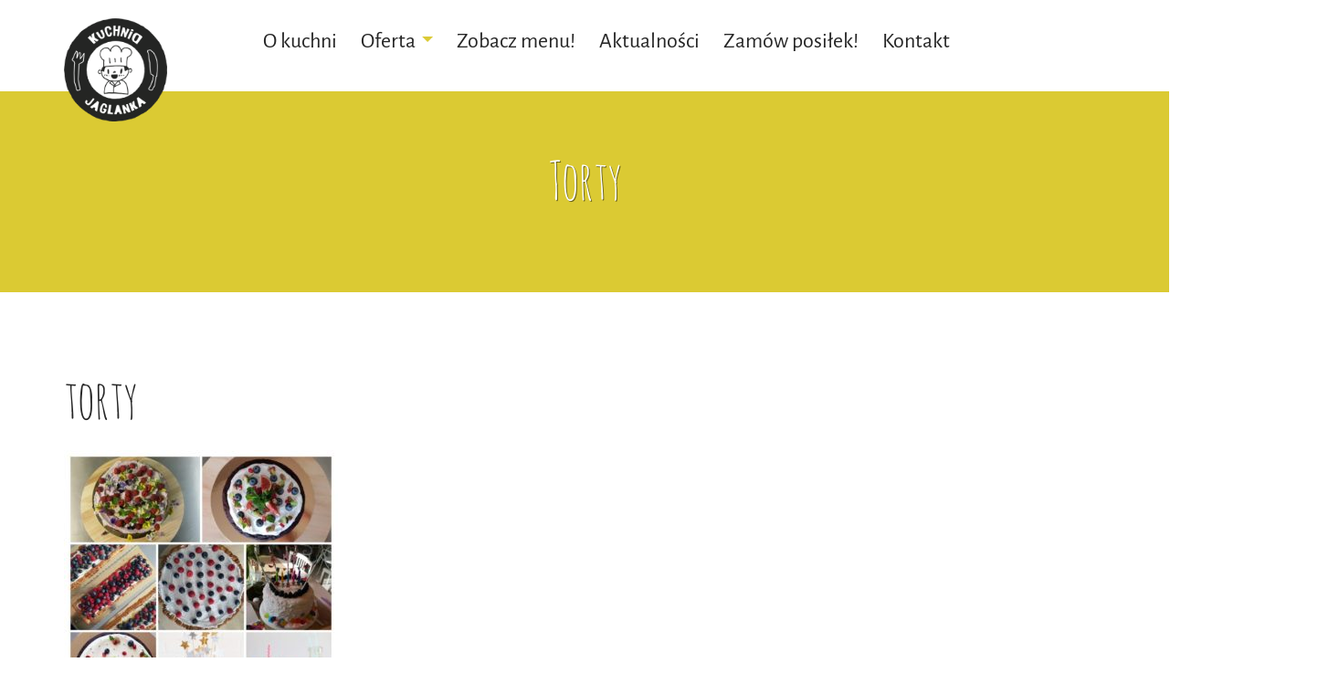

--- FILE ---
content_type: text/html; charset=UTF-8
request_url: https://kuchniajaglanka.pl/tiles/torty_i_ciasta/torty-2/
body_size: 9543
content:
<!DOCTYPE html>
<!--[if lt IE 7 ]><html class="ie ie6" lang="en"> <![endif]-->
<!--[if IE 7 ]><html class="ie ie7" lang="en"> <![endif]-->
<!--[if IE 8 ]><html class="ie ie8" lang="en"> <![endif]-->
<!--[if IE 9 ]><html class="ie ie9" lang="en"> <![endif]-->
<!--[if (gte IE 10)|!(IE)]><!--><html lang="pl-PL"
	prefix="og: https://ogp.me/ns#" > <!--<![endif]-->
<head>
	<meta charset="utf-8">
    <!-- Title
	================================================== -->
	
    <!-- Title / End -->
    
    <!-- Meta
	================================================== -->
	<meta name="description" content="">
    <meta name="keywords" content="">
	<meta name="author" content="">
	<meta name="viewport" id="viewport" content="width=device-width, initial-scale=1, maximum-scale=1">
    <!-- Meta / End -->

	<!-- Favicons
	================================================== -->
	<link rel="shortcut icon" href="http://kuchniajaglanka.pl/wp-content/uploads/2015/11/favico.png">
    <link rel="icon" type="image/png" href="http://kuchniajaglanka.pl/wp-content/uploads/2015/11/favico.png" />
	<!-- Favicons / End -->
        <link rel="stylesheet" type="text/css" href="https://kuchniajaglanka.pl/wp-content/themes/DelicePlus/css/cat_icons.css"/>	<!--[if lt IE 9]>
		<script src="http://html5shim.googlecode.com/svn/trunk/html5.js"></script>
	<![endif]-->
    		<script type="text/javascript">
			cp_globals = {"ajaxURL":"https:\/\/kuchniajaglanka.pl\/wp-admin\/admin-ajax.php","homeURL":"https:\/\/kuchniajaglanka.pl"}		</script>
			<style>img:is([sizes="auto" i], [sizes^="auto," i]) { contain-intrinsic-size: 3000px 1500px }</style>
	
		<!-- All in One SEO 4.1.7 -->
		<title>torty | Kuchnia Jaglanka</title>
		<meta name="robots" content="max-image-preview:large" />
		<meta property="og:locale" content="pl_PL" />
		<meta property="og:site_name" content="Kuchnia Jaglanka | Kawiarnia, jadalnia &amp; catering!" />
		<meta property="og:type" content="article" />
		<meta property="og:title" content="torty | Kuchnia Jaglanka" />
		<meta property="article:published_time" content="2018-08-19T20:00:55+00:00" />
		<meta property="article:modified_time" content="2018-08-19T20:00:55+00:00" />
		<meta name="twitter:card" content="summary" />
		<meta name="twitter:title" content="torty | Kuchnia Jaglanka" />
		<script type="application/ld+json" class="aioseo-schema">
			{"@context":"https:\/\/schema.org","@graph":[{"@type":"WebSite","@id":"https:\/\/kuchniajaglanka.pl\/#website","url":"https:\/\/kuchniajaglanka.pl\/","name":"Kuchnia Jaglanka","description":"Kawiarnia, jadalnia & catering!","inLanguage":"pl-PL","publisher":{"@id":"https:\/\/kuchniajaglanka.pl\/#organization"}},{"@type":"Organization","@id":"https:\/\/kuchniajaglanka.pl\/#organization","name":"Kuchnia Jaglanka","url":"https:\/\/kuchniajaglanka.pl\/"},{"@type":"BreadcrumbList","@id":"https:\/\/kuchniajaglanka.pl\/tiles\/torty_i_ciasta\/torty-2\/#breadcrumblist","itemListElement":[{"@type":"ListItem","@id":"https:\/\/kuchniajaglanka.pl\/#listItem","position":1,"item":{"@type":"WebPage","@id":"https:\/\/kuchniajaglanka.pl\/","name":"Home","description":"Kawiarnia, jadalnia, \u015bniadania & lunch","url":"https:\/\/kuchniajaglanka.pl\/"},"nextItem":"https:\/\/kuchniajaglanka.pl\/tiles\/torty_i_ciasta\/torty-2\/#listItem"},{"@type":"ListItem","@id":"https:\/\/kuchniajaglanka.pl\/tiles\/torty_i_ciasta\/torty-2\/#listItem","position":2,"item":{"@type":"WebPage","@id":"https:\/\/kuchniajaglanka.pl\/tiles\/torty_i_ciasta\/torty-2\/","name":"torty","url":"https:\/\/kuchniajaglanka.pl\/tiles\/torty_i_ciasta\/torty-2\/"},"previousItem":"https:\/\/kuchniajaglanka.pl\/#listItem"}]},{"@type":"Person","@id":"https:\/\/kuchniajaglanka.pl\/author\/karolina\/#author","url":"https:\/\/kuchniajaglanka.pl\/author\/karolina\/","name":"Karolina Rudzi\u0144ska","image":{"@type":"ImageObject","@id":"https:\/\/kuchniajaglanka.pl\/tiles\/torty_i_ciasta\/torty-2\/#authorImage","url":"https:\/\/secure.gravatar.com\/avatar\/685408f4420df0a0ee49fe612d4c93f2615a6c7f0d2b0b7cc081b609c147804b?s=96&d=mm&r=g","width":96,"height":96,"caption":"Karolina Rudzi\u0144ska"}},{"@type":"ItemPage","@id":"https:\/\/kuchniajaglanka.pl\/tiles\/torty_i_ciasta\/torty-2\/#itempage","url":"https:\/\/kuchniajaglanka.pl\/tiles\/torty_i_ciasta\/torty-2\/","name":"torty | Kuchnia Jaglanka","inLanguage":"pl-PL","isPartOf":{"@id":"https:\/\/kuchniajaglanka.pl\/#website"},"breadcrumb":{"@id":"https:\/\/kuchniajaglanka.pl\/tiles\/torty_i_ciasta\/torty-2\/#breadcrumblist"},"author":"https:\/\/kuchniajaglanka.pl\/author\/karolina\/#author","creator":"https:\/\/kuchniajaglanka.pl\/author\/karolina\/#author","datePublished":"2018-08-19T20:00:55+02:00","dateModified":"2018-08-19T20:00:55+02:00"}]}
		</script>
		<!-- All in One SEO -->

<link rel='dns-prefetch' href='//www.google.com' />
<link rel="alternate" type="application/rss+xml" title="Kuchnia Jaglanka &raquo; Kanał z wpisami" href="https://kuchniajaglanka.pl/feed/" />
<script type="text/javascript">
/* <![CDATA[ */
window._wpemojiSettings = {"baseUrl":"https:\/\/s.w.org\/images\/core\/emoji\/16.0.1\/72x72\/","ext":".png","svgUrl":"https:\/\/s.w.org\/images\/core\/emoji\/16.0.1\/svg\/","svgExt":".svg","source":{"concatemoji":"https:\/\/kuchniajaglanka.pl\/wp-includes\/js\/wp-emoji-release.min.js?ver=6.8.3"}};
/*! This file is auto-generated */
!function(s,n){var o,i,e;function c(e){try{var t={supportTests:e,timestamp:(new Date).valueOf()};sessionStorage.setItem(o,JSON.stringify(t))}catch(e){}}function p(e,t,n){e.clearRect(0,0,e.canvas.width,e.canvas.height),e.fillText(t,0,0);var t=new Uint32Array(e.getImageData(0,0,e.canvas.width,e.canvas.height).data),a=(e.clearRect(0,0,e.canvas.width,e.canvas.height),e.fillText(n,0,0),new Uint32Array(e.getImageData(0,0,e.canvas.width,e.canvas.height).data));return t.every(function(e,t){return e===a[t]})}function u(e,t){e.clearRect(0,0,e.canvas.width,e.canvas.height),e.fillText(t,0,0);for(var n=e.getImageData(16,16,1,1),a=0;a<n.data.length;a++)if(0!==n.data[a])return!1;return!0}function f(e,t,n,a){switch(t){case"flag":return n(e,"\ud83c\udff3\ufe0f\u200d\u26a7\ufe0f","\ud83c\udff3\ufe0f\u200b\u26a7\ufe0f")?!1:!n(e,"\ud83c\udde8\ud83c\uddf6","\ud83c\udde8\u200b\ud83c\uddf6")&&!n(e,"\ud83c\udff4\udb40\udc67\udb40\udc62\udb40\udc65\udb40\udc6e\udb40\udc67\udb40\udc7f","\ud83c\udff4\u200b\udb40\udc67\u200b\udb40\udc62\u200b\udb40\udc65\u200b\udb40\udc6e\u200b\udb40\udc67\u200b\udb40\udc7f");case"emoji":return!a(e,"\ud83e\udedf")}return!1}function g(e,t,n,a){var r="undefined"!=typeof WorkerGlobalScope&&self instanceof WorkerGlobalScope?new OffscreenCanvas(300,150):s.createElement("canvas"),o=r.getContext("2d",{willReadFrequently:!0}),i=(o.textBaseline="top",o.font="600 32px Arial",{});return e.forEach(function(e){i[e]=t(o,e,n,a)}),i}function t(e){var t=s.createElement("script");t.src=e,t.defer=!0,s.head.appendChild(t)}"undefined"!=typeof Promise&&(o="wpEmojiSettingsSupports",i=["flag","emoji"],n.supports={everything:!0,everythingExceptFlag:!0},e=new Promise(function(e){s.addEventListener("DOMContentLoaded",e,{once:!0})}),new Promise(function(t){var n=function(){try{var e=JSON.parse(sessionStorage.getItem(o));if("object"==typeof e&&"number"==typeof e.timestamp&&(new Date).valueOf()<e.timestamp+604800&&"object"==typeof e.supportTests)return e.supportTests}catch(e){}return null}();if(!n){if("undefined"!=typeof Worker&&"undefined"!=typeof OffscreenCanvas&&"undefined"!=typeof URL&&URL.createObjectURL&&"undefined"!=typeof Blob)try{var e="postMessage("+g.toString()+"("+[JSON.stringify(i),f.toString(),p.toString(),u.toString()].join(",")+"));",a=new Blob([e],{type:"text/javascript"}),r=new Worker(URL.createObjectURL(a),{name:"wpTestEmojiSupports"});return void(r.onmessage=function(e){c(n=e.data),r.terminate(),t(n)})}catch(e){}c(n=g(i,f,p,u))}t(n)}).then(function(e){for(var t in e)n.supports[t]=e[t],n.supports.everything=n.supports.everything&&n.supports[t],"flag"!==t&&(n.supports.everythingExceptFlag=n.supports.everythingExceptFlag&&n.supports[t]);n.supports.everythingExceptFlag=n.supports.everythingExceptFlag&&!n.supports.flag,n.DOMReady=!1,n.readyCallback=function(){n.DOMReady=!0}}).then(function(){return e}).then(function(){var e;n.supports.everything||(n.readyCallback(),(e=n.source||{}).concatemoji?t(e.concatemoji):e.wpemoji&&e.twemoji&&(t(e.twemoji),t(e.wpemoji)))}))}((window,document),window._wpemojiSettings);
/* ]]> */
</script>
<link rel='stylesheet' id='aqpb-view-css-css' href='https://kuchniajaglanka.pl/wp-content/themes/DelicePlus/plugins/pagebuilder/assets/css/aqpb-view.css?ver=1769142527' type='text/css' media='all' />
<style id='wp-emoji-styles-inline-css' type='text/css'>

	img.wp-smiley, img.emoji {
		display: inline !important;
		border: none !important;
		box-shadow: none !important;
		height: 1em !important;
		width: 1em !important;
		margin: 0 0.07em !important;
		vertical-align: -0.1em !important;
		background: none !important;
		padding: 0 !important;
	}
</style>
<link rel='stylesheet' id='wp-block-library-css' href='https://kuchniajaglanka.pl/wp-includes/css/dist/block-library/style.min.css?ver=6.8.3' type='text/css' media='all' />
<style id='classic-theme-styles-inline-css' type='text/css'>
/*! This file is auto-generated */
.wp-block-button__link{color:#fff;background-color:#32373c;border-radius:9999px;box-shadow:none;text-decoration:none;padding:calc(.667em + 2px) calc(1.333em + 2px);font-size:1.125em}.wp-block-file__button{background:#32373c;color:#fff;text-decoration:none}
</style>
<style id='global-styles-inline-css' type='text/css'>
:root{--wp--preset--aspect-ratio--square: 1;--wp--preset--aspect-ratio--4-3: 4/3;--wp--preset--aspect-ratio--3-4: 3/4;--wp--preset--aspect-ratio--3-2: 3/2;--wp--preset--aspect-ratio--2-3: 2/3;--wp--preset--aspect-ratio--16-9: 16/9;--wp--preset--aspect-ratio--9-16: 9/16;--wp--preset--color--black: #000000;--wp--preset--color--cyan-bluish-gray: #abb8c3;--wp--preset--color--white: #ffffff;--wp--preset--color--pale-pink: #f78da7;--wp--preset--color--vivid-red: #cf2e2e;--wp--preset--color--luminous-vivid-orange: #ff6900;--wp--preset--color--luminous-vivid-amber: #fcb900;--wp--preset--color--light-green-cyan: #7bdcb5;--wp--preset--color--vivid-green-cyan: #00d084;--wp--preset--color--pale-cyan-blue: #8ed1fc;--wp--preset--color--vivid-cyan-blue: #0693e3;--wp--preset--color--vivid-purple: #9b51e0;--wp--preset--gradient--vivid-cyan-blue-to-vivid-purple: linear-gradient(135deg,rgba(6,147,227,1) 0%,rgb(155,81,224) 100%);--wp--preset--gradient--light-green-cyan-to-vivid-green-cyan: linear-gradient(135deg,rgb(122,220,180) 0%,rgb(0,208,130) 100%);--wp--preset--gradient--luminous-vivid-amber-to-luminous-vivid-orange: linear-gradient(135deg,rgba(252,185,0,1) 0%,rgba(255,105,0,1) 100%);--wp--preset--gradient--luminous-vivid-orange-to-vivid-red: linear-gradient(135deg,rgba(255,105,0,1) 0%,rgb(207,46,46) 100%);--wp--preset--gradient--very-light-gray-to-cyan-bluish-gray: linear-gradient(135deg,rgb(238,238,238) 0%,rgb(169,184,195) 100%);--wp--preset--gradient--cool-to-warm-spectrum: linear-gradient(135deg,rgb(74,234,220) 0%,rgb(151,120,209) 20%,rgb(207,42,186) 40%,rgb(238,44,130) 60%,rgb(251,105,98) 80%,rgb(254,248,76) 100%);--wp--preset--gradient--blush-light-purple: linear-gradient(135deg,rgb(255,206,236) 0%,rgb(152,150,240) 100%);--wp--preset--gradient--blush-bordeaux: linear-gradient(135deg,rgb(254,205,165) 0%,rgb(254,45,45) 50%,rgb(107,0,62) 100%);--wp--preset--gradient--luminous-dusk: linear-gradient(135deg,rgb(255,203,112) 0%,rgb(199,81,192) 50%,rgb(65,88,208) 100%);--wp--preset--gradient--pale-ocean: linear-gradient(135deg,rgb(255,245,203) 0%,rgb(182,227,212) 50%,rgb(51,167,181) 100%);--wp--preset--gradient--electric-grass: linear-gradient(135deg,rgb(202,248,128) 0%,rgb(113,206,126) 100%);--wp--preset--gradient--midnight: linear-gradient(135deg,rgb(2,3,129) 0%,rgb(40,116,252) 100%);--wp--preset--font-size--small: 13px;--wp--preset--font-size--medium: 20px;--wp--preset--font-size--large: 36px;--wp--preset--font-size--x-large: 42px;--wp--preset--spacing--20: 0.44rem;--wp--preset--spacing--30: 0.67rem;--wp--preset--spacing--40: 1rem;--wp--preset--spacing--50: 1.5rem;--wp--preset--spacing--60: 2.25rem;--wp--preset--spacing--70: 3.38rem;--wp--preset--spacing--80: 5.06rem;--wp--preset--shadow--natural: 6px 6px 9px rgba(0, 0, 0, 0.2);--wp--preset--shadow--deep: 12px 12px 50px rgba(0, 0, 0, 0.4);--wp--preset--shadow--sharp: 6px 6px 0px rgba(0, 0, 0, 0.2);--wp--preset--shadow--outlined: 6px 6px 0px -3px rgba(255, 255, 255, 1), 6px 6px rgba(0, 0, 0, 1);--wp--preset--shadow--crisp: 6px 6px 0px rgba(0, 0, 0, 1);}:where(.is-layout-flex){gap: 0.5em;}:where(.is-layout-grid){gap: 0.5em;}body .is-layout-flex{display: flex;}.is-layout-flex{flex-wrap: wrap;align-items: center;}.is-layout-flex > :is(*, div){margin: 0;}body .is-layout-grid{display: grid;}.is-layout-grid > :is(*, div){margin: 0;}:where(.wp-block-columns.is-layout-flex){gap: 2em;}:where(.wp-block-columns.is-layout-grid){gap: 2em;}:where(.wp-block-post-template.is-layout-flex){gap: 1.25em;}:where(.wp-block-post-template.is-layout-grid){gap: 1.25em;}.has-black-color{color: var(--wp--preset--color--black) !important;}.has-cyan-bluish-gray-color{color: var(--wp--preset--color--cyan-bluish-gray) !important;}.has-white-color{color: var(--wp--preset--color--white) !important;}.has-pale-pink-color{color: var(--wp--preset--color--pale-pink) !important;}.has-vivid-red-color{color: var(--wp--preset--color--vivid-red) !important;}.has-luminous-vivid-orange-color{color: var(--wp--preset--color--luminous-vivid-orange) !important;}.has-luminous-vivid-amber-color{color: var(--wp--preset--color--luminous-vivid-amber) !important;}.has-light-green-cyan-color{color: var(--wp--preset--color--light-green-cyan) !important;}.has-vivid-green-cyan-color{color: var(--wp--preset--color--vivid-green-cyan) !important;}.has-pale-cyan-blue-color{color: var(--wp--preset--color--pale-cyan-blue) !important;}.has-vivid-cyan-blue-color{color: var(--wp--preset--color--vivid-cyan-blue) !important;}.has-vivid-purple-color{color: var(--wp--preset--color--vivid-purple) !important;}.has-black-background-color{background-color: var(--wp--preset--color--black) !important;}.has-cyan-bluish-gray-background-color{background-color: var(--wp--preset--color--cyan-bluish-gray) !important;}.has-white-background-color{background-color: var(--wp--preset--color--white) !important;}.has-pale-pink-background-color{background-color: var(--wp--preset--color--pale-pink) !important;}.has-vivid-red-background-color{background-color: var(--wp--preset--color--vivid-red) !important;}.has-luminous-vivid-orange-background-color{background-color: var(--wp--preset--color--luminous-vivid-orange) !important;}.has-luminous-vivid-amber-background-color{background-color: var(--wp--preset--color--luminous-vivid-amber) !important;}.has-light-green-cyan-background-color{background-color: var(--wp--preset--color--light-green-cyan) !important;}.has-vivid-green-cyan-background-color{background-color: var(--wp--preset--color--vivid-green-cyan) !important;}.has-pale-cyan-blue-background-color{background-color: var(--wp--preset--color--pale-cyan-blue) !important;}.has-vivid-cyan-blue-background-color{background-color: var(--wp--preset--color--vivid-cyan-blue) !important;}.has-vivid-purple-background-color{background-color: var(--wp--preset--color--vivid-purple) !important;}.has-black-border-color{border-color: var(--wp--preset--color--black) !important;}.has-cyan-bluish-gray-border-color{border-color: var(--wp--preset--color--cyan-bluish-gray) !important;}.has-white-border-color{border-color: var(--wp--preset--color--white) !important;}.has-pale-pink-border-color{border-color: var(--wp--preset--color--pale-pink) !important;}.has-vivid-red-border-color{border-color: var(--wp--preset--color--vivid-red) !important;}.has-luminous-vivid-orange-border-color{border-color: var(--wp--preset--color--luminous-vivid-orange) !important;}.has-luminous-vivid-amber-border-color{border-color: var(--wp--preset--color--luminous-vivid-amber) !important;}.has-light-green-cyan-border-color{border-color: var(--wp--preset--color--light-green-cyan) !important;}.has-vivid-green-cyan-border-color{border-color: var(--wp--preset--color--vivid-green-cyan) !important;}.has-pale-cyan-blue-border-color{border-color: var(--wp--preset--color--pale-cyan-blue) !important;}.has-vivid-cyan-blue-border-color{border-color: var(--wp--preset--color--vivid-cyan-blue) !important;}.has-vivid-purple-border-color{border-color: var(--wp--preset--color--vivid-purple) !important;}.has-vivid-cyan-blue-to-vivid-purple-gradient-background{background: var(--wp--preset--gradient--vivid-cyan-blue-to-vivid-purple) !important;}.has-light-green-cyan-to-vivid-green-cyan-gradient-background{background: var(--wp--preset--gradient--light-green-cyan-to-vivid-green-cyan) !important;}.has-luminous-vivid-amber-to-luminous-vivid-orange-gradient-background{background: var(--wp--preset--gradient--luminous-vivid-amber-to-luminous-vivid-orange) !important;}.has-luminous-vivid-orange-to-vivid-red-gradient-background{background: var(--wp--preset--gradient--luminous-vivid-orange-to-vivid-red) !important;}.has-very-light-gray-to-cyan-bluish-gray-gradient-background{background: var(--wp--preset--gradient--very-light-gray-to-cyan-bluish-gray) !important;}.has-cool-to-warm-spectrum-gradient-background{background: var(--wp--preset--gradient--cool-to-warm-spectrum) !important;}.has-blush-light-purple-gradient-background{background: var(--wp--preset--gradient--blush-light-purple) !important;}.has-blush-bordeaux-gradient-background{background: var(--wp--preset--gradient--blush-bordeaux) !important;}.has-luminous-dusk-gradient-background{background: var(--wp--preset--gradient--luminous-dusk) !important;}.has-pale-ocean-gradient-background{background: var(--wp--preset--gradient--pale-ocean) !important;}.has-electric-grass-gradient-background{background: var(--wp--preset--gradient--electric-grass) !important;}.has-midnight-gradient-background{background: var(--wp--preset--gradient--midnight) !important;}.has-small-font-size{font-size: var(--wp--preset--font-size--small) !important;}.has-medium-font-size{font-size: var(--wp--preset--font-size--medium) !important;}.has-large-font-size{font-size: var(--wp--preset--font-size--large) !important;}.has-x-large-font-size{font-size: var(--wp--preset--font-size--x-large) !important;}
:where(.wp-block-post-template.is-layout-flex){gap: 1.25em;}:where(.wp-block-post-template.is-layout-grid){gap: 1.25em;}
:where(.wp-block-columns.is-layout-flex){gap: 2em;}:where(.wp-block-columns.is-layout-grid){gap: 2em;}
:root :where(.wp-block-pullquote){font-size: 1.5em;line-height: 1.6;}
</style>
<link rel='stylesheet' id='contact-form-7-css' href='https://kuchniajaglanka.pl/wp-content/plugins/contact-form-7/includes/css/styles.css?ver=5.5.5' type='text/css' media='all' />
<link rel='stylesheet' id='carousel-style-css' href='https://kuchniajaglanka.pl/wp-content/themes/DelicePlus/css/owl.carousel.css?ver=6.8.3' type='text/css' media='all' />
<link rel='stylesheet' id='bootstrap-style-css' href='https://kuchniajaglanka.pl/wp-content/themes/DelicePlus/css/bootstrap.css?ver=6.8.3' type='text/css' media='all' />
<link rel='stylesheet' id='animate-css' href='https://kuchniajaglanka.pl/wp-content/themes/DelicePlus/css/animate.css?ver=6.8.3' type='text/css' media='all' />
<link rel='stylesheet' id='font-awesome-css' href='https://kuchniajaglanka.pl/wp-content/themes/DelicePlus/css/font-awesome.min.css?ver=6.8.3' type='text/css' media='all' />
<link rel='stylesheet' id='magnific-popup-css' href='https://kuchniajaglanka.pl/wp-content/themes/DelicePlus/css/magnific-popup.css?ver=6.8.3' type='text/css' media='all' />
<link rel='stylesheet' id='main-style-css' href='https://kuchniajaglanka.pl/wp-content/themes/DelicePlus/style.css?ver=6.8.3' type='text/css' media='all' />
<link rel='stylesheet' id='custom-css' href='https://kuchniajaglanka.pl/wp-content/themes/DelicePlus/css/custom-css.php?ver=6.8.3' type='text/css' media='all' />
<script type="text/javascript" src="https://kuchniajaglanka.pl/wp-includes/js/jquery/jquery.min.js?ver=3.7.1" id="jquery-core-js"></script>
<script type="text/javascript" src="https://kuchniajaglanka.pl/wp-includes/js/jquery/jquery-migrate.min.js?ver=3.4.1" id="jquery-migrate-js"></script>
<link rel="https://api.w.org/" href="https://kuchniajaglanka.pl/wp-json/" /><link rel="alternate" title="JSON" type="application/json" href="https://kuchniajaglanka.pl/wp-json/wp/v2/media/3544" /><link rel="EditURI" type="application/rsd+xml" title="RSD" href="https://kuchniajaglanka.pl/xmlrpc.php?rsd" />
<meta name="generator" content="WordPress 6.8.3" />
<link rel='shortlink' href='https://kuchniajaglanka.pl/?p=3544' />
<link rel="alternate" title="oEmbed (JSON)" type="application/json+oembed" href="https://kuchniajaglanka.pl/wp-json/oembed/1.0/embed?url=https%3A%2F%2Fkuchniajaglanka.pl%2Ftiles%2Ftorty_i_ciasta%2Ftorty-2%2F" />
<link rel="alternate" title="oEmbed (XML)" type="text/xml+oembed" href="https://kuchniajaglanka.pl/wp-json/oembed/1.0/embed?url=https%3A%2F%2Fkuchniajaglanka.pl%2Ftiles%2Ftorty_i_ciasta%2Ftorty-2%2F&#038;format=xml" />
<style type="text/css" title="dynamic-css" class="options-output">body, .straight{font-family:Overlock;font-weight:400;font-style:normal;font-size:15px;}#main-menu-top .main-menu li a, .headings{font-family:Signika Negative;font-weight:400;font-style:normal;font-size:30px;}h1, h2, h3, h4, h5, h6, .htitle{font-family:Amatic SC;font-weight:400;font-style:normal;}</style><link rel="stylesheet" id="options-google-fonts"  href="//fonts.googleapis.com/css?family=Overlock:400%7CSignika+Negative:400%7CAmatic+SC:400&amp;subset=latin&amp;v=1534711797" type="text/css" media="all" />
<script>
  (function(i,s,o,g,r,a,m){i['GoogleAnalyticsObject']=r;i[r]=i[r]||function(){
  (i[r].q=i[r].q||[]).push(arguments)},i[r].l=1*new Date();a=s.createElement(o),
  m=s.getElementsByTagName(o)[0];a.async=1;a.src=g;m.parentNode.insertBefore(a,m)
  })(window,document,'script','//www.google-analytics.com/analytics.js','ga');

  ga('create', 'UA-73305755-1', 'auto');
  ga('send', 'pageview');

</script>
</head>

<body class="attachment wp-singular attachment-template-default single single-attachment postid-3544 attachmentid-3544 attachment-jpeg wp-theme-DelicePlus" >
	<!-- Preloading
    ======================================================================== -->
	<div class="mask-color" id="hearts">
        <div id="preview-area">
		<div class="spinner"></div>
		<div id="chest1">
			<div class="heart left side top"></div><div class="heart left2 side top"></div>
			<div class="heart center">&hearts;</div>
			<div class="heart right side"></div>
		</div>
        </div>
    </div>
		<div  id="wrappa" >
	<!-- Preloading / End -->
	<!-- Header
    ======================================================================== -->
  
 <div id="mainsite" class="container-fluid ">

<div class="row-offcanvas row-offcanvas-right">
      <div class="visible-sm visible-md visible-lg padt" id="header">
      <nav class="navbar navbar-default" role="navigation">
	   <div class="container">
	   <div class="col-xs-12 col-sm-12 col-md-2 col-lg-2 lgo" >
	   <div id="logo">
	  <a href="https://kuchniajaglanka.pl"  class="animated fadeInUp running  navbar-brand imglogo" alt="Kuchnia Jaglanka" />
								<img src=http://kuchniajaglanka.pl/wp-content/uploads/2015/11/logo25jaglanka2.png>
								</a><a href="https://kuchniajaglanka.pl/" id="logo-left" class="default imglogo"><img src=></a>	   </div></div>
	  <div class="col-xs-12 col-sm-12 col-md-10 col-lg-10 topmen">
          			<ul id="menu-menu-main" class="nav navbar-nav"><li id="menu-item-2857" class="menu-item menu-item-type-post_type menu-item-object-page"><a href="https://kuchniajaglanka.pl/o-kuchni/">O kuchni</a></li><li id="menu-item-2856" class="menu-item menu-item-type-post_type menu-item-object-page menu-item-has-children dropdown"><a href="https://kuchniajaglanka.pl/oferta/" class="dropdown-toggle" data-toggle="dropdown">Oferta<b class="caret"></b></a>
<ul class="dropdown-menu">
	<li id="menu-item-3303" class="menu-item menu-item-type-custom menu-item-object-custom"><a href="http://kuchniajaglanka.pl/tiles/spotkania-firmowe-i-konferencje/">Spotkania firmowe, konferencje i imprezy domowe</a></li>	<li id="menu-item-3030" class="menu-item menu-item-type-post_type menu-item-object-tiles"><a href="https://kuchniajaglanka.pl/tiles/kawiarnia_i_jadalnia/">Kawiarenka szkolna Lemoniada w Poznaniu</a></li>	<li id="menu-item-3540" class="menu-item menu-item-type-custom menu-item-object-custom"><a href="http://kuchniajaglanka.pl/tiles/warsztatydladzieci/">Warsztaty kulinarno-edukacyjne dla dzieci i młodzieży</a></li>	<li id="menu-item-3028" class="menu-item menu-item-type-post_type menu-item-object-tiles"><a href="https://kuchniajaglanka.pl/tiles/catering_dla_dzieci/">Catering dla dzieci i młodzieży szkoły/ferie/półkolonie</a></li>	<li id="menu-item-3029" class="menu-item menu-item-type-post_type menu-item-object-tiles"><a href="https://kuchniajaglanka.pl/tiles/torty_i_ciasta/">Torty i ciasta dla alergików i nie tylko</a></li><!--.dropdown-->
</ul>
</li><li id="menu-item-2855" class="menu-item menu-item-type-post_type menu-item-object-page"><a href="https://kuchniajaglanka.pl/sprawdz-menu/">Zobacz menu!</a></li><li id="menu-item-2741" class="blog menu-item menu-item-type-custom menu-item-object-custom"><a href="http://kuchniajaglanka.pl/blog/">Aktualności</a></li><li id="menu-item-2854" class="menu-item menu-item-type-post_type menu-item-object-page"><a href="https://kuchniajaglanka.pl/zamow-posilek/">Zamów posiłek!</a></li><li id="menu-item-2853" class="menu-item menu-item-type-post_type menu-item-object-page"><a href="https://kuchniajaglanka.pl/kontakt/">Kontakt</a></li></ul>		  
		  </div>
		  </div>
      </nav>
    </div>
    <div class="wrp">
    <div class=" visible-xs">
      <div class="navbar navbar-default navbar-static-top" role="navigation">
        <div class="container">
          <div class="navbar-header">
            <button type="button" class="navbar-toggle pull-left" data-toggle="offcanvas" data-target=".navbar-collapse"> <span class="icon-bar"></span> <span class="icon-bar"></span> <span class="icon-bar"></span> </button>

				<a href="https://kuchniajaglanka.pl" id="logo2" class="animated fadeInUp running  navbar-brand lg2 imglogo" alt="Kuchnia Jaglanka" />
								<img src=http://kuchniajaglanka.pl/wp-content/uploads/2015/11/logo25jaglanka2.png>
								</a><a href="https://kuchniajaglanka.pl/" id="logo-left2" class="default imglogo"><img src=></a>								</div>
        </div>
      </div>
      <div class="col-xs-6 col-sm-3 sidebar-offcanvas showhide navbar-collapse" id="sidebar" role="navigation" >
        <div class="sidebar-nav">
			<ul id="menu-menu-main-1" class="nav navbar-nav"><li id="menu-item-2857" class="menu-item menu-item-type-post_type menu-item-object-page"><a href="https://kuchniajaglanka.pl/o-kuchni/">O kuchni</a></li><li id="menu-item-2856" class="menu-item menu-item-type-post_type menu-item-object-page menu-item-has-children dropdown"><a href="https://kuchniajaglanka.pl/oferta/" class="dropdown-toggle" data-toggle="dropdown">Oferta<b class="caret"></b></a>
<ul class="dropdown-menu">
	<li id="menu-item-3303" class="menu-item menu-item-type-custom menu-item-object-custom"><a href="http://kuchniajaglanka.pl/tiles/spotkania-firmowe-i-konferencje/">Spotkania firmowe, konferencje i imprezy domowe</a></li>	<li id="menu-item-3030" class="menu-item menu-item-type-post_type menu-item-object-tiles"><a href="https://kuchniajaglanka.pl/tiles/kawiarnia_i_jadalnia/">Kawiarenka szkolna Lemoniada w Poznaniu</a></li>	<li id="menu-item-3540" class="menu-item menu-item-type-custom menu-item-object-custom"><a href="http://kuchniajaglanka.pl/tiles/warsztatydladzieci/">Warsztaty kulinarno-edukacyjne dla dzieci i młodzieży</a></li>	<li id="menu-item-3028" class="menu-item menu-item-type-post_type menu-item-object-tiles"><a href="https://kuchniajaglanka.pl/tiles/catering_dla_dzieci/">Catering dla dzieci i młodzieży szkoły/ferie/półkolonie</a></li>	<li id="menu-item-3029" class="menu-item menu-item-type-post_type menu-item-object-tiles"><a href="https://kuchniajaglanka.pl/tiles/torty_i_ciasta/">Torty i ciasta dla alergików i nie tylko</a></li><!--.dropdown-->
</ul>
</li><li id="menu-item-2855" class="menu-item menu-item-type-post_type menu-item-object-page"><a href="https://kuchniajaglanka.pl/sprawdz-menu/">Zobacz menu!</a></li><li id="menu-item-2741" class="blog menu-item menu-item-type-custom menu-item-object-custom"><a href="http://kuchniajaglanka.pl/blog/">Aktualności</a></li><li id="menu-item-2854" class="menu-item menu-item-type-post_type menu-item-object-page"><a href="https://kuchniajaglanka.pl/zamow-posilek/">Zamów posiłek!</a></li><li id="menu-item-2853" class="menu-item menu-item-type-post_type menu-item-object-page"><a href="https://kuchniajaglanka.pl/kontakt/">Kontakt</a></li></ul>        </div>
      </div>
 </div>
      </div><!-- Blog Header
======================================================================== -->
<div class="blog-header-wrapper sing">
		<div class="blog-header-img" data-type="background" data-speed="5" style="background-image:url(https://kuchniajaglanka.pl/wp-content/themes/DelicePlus/images/texture-bg-black.png), url(https://kuchniajaglanka.pl/wp-content/themes/DelicePlus/images/texture-bg-0.png); background-color:#733b21; background-repeat:repeat; background-attachment: fixed; background-size: inherit; " ></div>
	            <div class="col-md-0"></div>
				<div class="animation-wrapper nopadding col-md-12">
                <div class="heading-title-wrapper blog-page">
                    <h2 class="title" >torty</h2>
                </div>
            </div><div class="col-md-0"></div>
	 	
</div>
<!-- end blog-header -->
<div class="clearfix"></div> 
<div class="site-inner">
    <div class="wrap">
	<div class="container">
    		<div class="row">    	
    			<div class="blog-wrapper index rightsidebar animation-wrapper col-md-12 pdt" >

				<div class="row padda hrecipe" id="posts_container">


<!-- Container
======================================================================== -->
	<div class="col-md-12 col-sm-12 col-xs-12 col-lg-12">
	 <div class="row"> 
		 <div class="col-md-3 col-sm-3 col-xs-12 pull-right sshar">


        </div>
		<div class="col-md-9 col-sm-9 col-xs-12 push-left" class="post-3544 attachment type-attachment status-inherit hentry">
			<h1 class="title-single fn">torty</h1>
		</div>
	</div>
     <div class="row"> 
		<div class="col-md-12">
			<div class="post-content">
							
				<p class="attachment"><a href='https://kuchniajaglanka.pl/wp-content/uploads/2016/01/torty.jpg'><img fetchpriority="high" decoding="async" width="300" height="300" src="https://kuchniajaglanka.pl/wp-content/uploads/2016/01/torty-300x300.jpg" class="attachment-medium size-medium" alt="" srcset="https://kuchniajaglanka.pl/wp-content/uploads/2016/01/torty-300x300.jpg 300w, https://kuchniajaglanka.pl/wp-content/uploads/2016/01/torty-150x150.jpg 150w, https://kuchniajaglanka.pl/wp-content/uploads/2016/01/torty-768x768.jpg 768w, https://kuchniajaglanka.pl/wp-content/uploads/2016/01/torty-480x480.jpg 480w, https://kuchniajaglanka.pl/wp-content/uploads/2016/01/torty.jpg 888w" sizes="(max-width: 300px) 100vw, 300px" /></a></p>
	
				
			<!-- Content / End -->
			</div>
			
						

			
			</div>
			</div>

			
	
						
			<div class="col-md-6 col-lg-6 col-sm-12 post-categor">
						</div>	
			<div class="col-md-6 col-lg-6 col-sm-12 tga">
						</div>
			</div>

			

		
			<div class="comment-wrap">
							</div>			
		
	</div>
	
				<div class="row dasha"> 
			<div class="col-md-6 col-lg-6 col-sm-6 col-xs-12">
				
			
			</div>
			
			<div class="col-md-6 col-lg-6 col-sm-6 col-xs-12">
							</div>				
	</div>	

</div></div></div>
</div>
    			<input type="hidden" id="current_page" value="1">
				<input type="hidden" id="max_page" value="0">		
    		</div>
			</div>
    </div>
</div>
<!-- Container / End -->

	</div><!-- #content -->
	<div class="clearfix"></div>
			<footer id="contact" class="site-footer template-wrap short" role="contentinfo">
		        <div class="footer-img" id='background' style="background-image:url(http://kuchniajaglanka.pl/wp-content/uploads/2015/11/default_bg-new1.jpg); background-color:#cccccc; background-repeat:repeat;  " ></div>
    	<div class="container">
            <div class="row" id='foreground' >
								<div class="col-md-4">
                    <div class="footer-title-wrapper">
                        <h2 class="title" style="color:#333333;" >Skontaktuj się z nami</h2>
                        <span class="line-title" style="background-color:#fff"></span>
                        <span class="sub-title" style="color:#333333;" >Zapraszamy do kontaktu i współpracy</span>
                    </div>
					 <div class="list-contact-wrapper">
		             <div class="contact-wrapper">
                      <p>ul. Sielska 17, 60-129 Poznań</p>
                      <p>604 251 770, 608 571 964, 730 179 527</p>
                      <p>halo@kuchniajaglanka.pl, pytania@kuchniajaglanka.pl</p>
                        </div>
					</div>
				</div>
				<div class="col-md-4">
				                    <div class="footer-title-wrapper">
					<h2 class="title" style="color:#333333;">Ciekawe wpisy</h2>
					<ul class="com_list">

											<li><a href="https://kuchniajaglanka.pl/2015/11/13/zamienniki-cukru/" title="Zamienniki cukru">Zamienniki cukru</a><div>0</div></li>

											<li><a href="https://kuchniajaglanka.pl/2015/11/13/mieso-i-zamienniki/" title="Mięso i zamienniki">Mięso i zamienniki</a><div>0</div></li>

											<li><a href="https://kuchniajaglanka.pl/2015/11/13/wapn-czy-tylko-w-mleku/" title="Wapń czy tylko w mleku?">Wapń czy tylko w mleku?</a><div>0</div></li>

											<li><a href="https://kuchniajaglanka.pl/2015/12/21/wigilijny-wolny-targ/" title="Wigilijny Wolny Targ">Wigilijny Wolny Targ</a><div>0</div></li>

											<li><a href="https://kuchniajaglanka.pl/2016/04/24/warsztaty-z-mokoloko/" title="Warsztaty z MOKOLOKO">Warsztaty z MOKOLOKO</a><div>0</div></li>

					</ul>
                    </div>
                				</div>
				
				
				<div class="col-lg-4 col-md-4 fslider">
								<h2 class="title fade-up animated fadeInUp" style="color:#333333;">Ostatnie wpisy</h2>
					<div id="container_recent" class="row nopadding footer_carousel">
	 
				 			
			<!--element-->
            <div  class="recipe-item ">
	       	<a style="background:url(https://kuchniajaglanka.pl/wp-content/uploads/2025/06/IMG_0697-Sredni-1.jpeg) no-repeat center center; -webkit-background-size: cover; transition: all 1000ms ease 0s; -moz-background-size: cover;  -o-background-size: cover;  background-size: cover;" href="https://kuchniajaglanka.pl/2025/06/06/konkurs-dla-glodnych-sztuki-kolaz-06_2025/" >
                	<img class="imgwork" src="https://kuchniajaglanka.pl/wp-content/uploads/2025/06/IMG_0697-Sredni-1.jpeg" alt="Konkurs dla głodnych sztuki - czerwiec 2025">                </a>
                <div class="worksarrow htitle">
				<p><span>Konkurs dla głodnych sztuki - czerwiec 2025</span><a href="https://kuchniajaglanka.pl/2025/06/06/konkurs-dla-glodnych-sztuki-kolaz-06_2025/"><i class="di di-more13"></i></a></p>
                	
				</div>
            </div>
            <!--element-->
            
          			
			<!--element-->
            <div  class="recipe-item ">
	       	<a style="background:url(https://kuchniajaglanka.pl/wp-content/uploads/2018/10/PART_1538.jpg) no-repeat center center; -webkit-background-size: cover; transition: all 1000ms ease 0s; -moz-background-size: cover;  -o-background-size: cover;  background-size: cover;" href="https://kuchniajaglanka.pl/2018/10/04/kawiarenka-szkolna-lemoniada-wrzesien-2018-dzialamy/" >
                	<img class="imgwork" src="https://kuchniajaglanka.pl/wp-content/uploads/2018/10/PART_1538.jpg" alt="Kawiarenka Szkolna Lemoniada - wrzesień 2018 - działamy!">                </a>
                <div class="worksarrow htitle">
				<p><span>Kawiarenka Szkolna Lemoniada - wrzesień 2018 - działamy!</span><a href="https://kuchniajaglanka.pl/2018/10/04/kawiarenka-szkolna-lemoniada-wrzesien-2018-dzialamy/"><i class="di di-more13"></i></a></p>
                	
				</div>
            </div>
            <!--element-->
            
          			
			<!--element-->
            <div  class="recipe-item ">
	       	<a style="background:url(https://kuchniajaglanka.pl/wp-content/uploads/2015/11/jesc-1024x681.jpg) no-repeat center center; -webkit-background-size: cover; transition: all 1000ms ease 0s; -moz-background-size: cover;  -o-background-size: cover;  background-size: cover;" href="https://kuchniajaglanka.pl/2017/06/05/halo-tu-serce-ogolnopolski-dzien-swiadomosci-niewydolnosci-serca/" >
                	<img class="imgwork" src="https://kuchniajaglanka.pl/wp-content/uploads/2015/11/jesc-1024x681.jpg" alt="Halo! Tu serce! - piknik zdrowotny - Ogólnopolski Dzień Świadomości Niewydolności Serca">                </a>
                <div class="worksarrow htitle">
				<p><span>Halo! Tu serce! - piknik zdrowotny - Ogólnopolski Dzień Świadomości Niewydolności Serca</span><a href="https://kuchniajaglanka.pl/2017/06/05/halo-tu-serce-ogolnopolski-dzien-swiadomosci-niewydolnosci-serca/"><i class="di di-more13"></i></a></p>
                	
				</div>
            </div>
            <!--element-->
            
          		   	</div>
							</div>

                <div class="clearfix"></div>
            </div>
        </div>
		
		<div class="site-info nopadding">		
				<ul class="social-footer">
												                                                			</ul>
			<div class="copyright">
				2018 Kuchnia Jaglanka			</div>
				
		</div><!-- .site-info -->
	</footer><!-- #colophon -->
	</div><!-- #page -->
<script type="speculationrules">
{"prefetch":[{"source":"document","where":{"and":[{"href_matches":"\/*"},{"not":{"href_matches":["\/wp-*.php","\/wp-admin\/*","\/wp-content\/uploads\/*","\/wp-content\/*","\/wp-content\/plugins\/*","\/wp-content\/themes\/DelicePlus\/*","\/*\\?(.+)"]}},{"not":{"selector_matches":"a[rel~=\"nofollow\"]"}},{"not":{"selector_matches":".no-prefetch, .no-prefetch a"}}]},"eagerness":"conservative"}]}
</script>
<script type="text/javascript" src="https://kuchniajaglanka.pl/wp-content/themes/DelicePlus/plugins/pagebuilder/assets/js/aqpb-view.js?ver=1769142527" id="aqpb-view-js-js"></script>
<script type="text/javascript" src="https://kuchniajaglanka.pl/wp-includes/js/dist/vendor/wp-polyfill.min.js?ver=3.15.0" id="wp-polyfill-js"></script>
<script type="text/javascript" id="contact-form-7-js-extra">
/* <![CDATA[ */
var wpcf7 = {"api":{"root":"https:\/\/kuchniajaglanka.pl\/wp-json\/","namespace":"contact-form-7\/v1"}};
/* ]]> */
</script>
<script type="text/javascript" src="https://kuchniajaglanka.pl/wp-content/plugins/contact-form-7/includes/js/index.js?ver=5.5.5" id="contact-form-7-js"></script>
<script type="text/javascript" src="https://kuchniajaglanka.pl/wp-includes/js/underscore.min.js?ver=1.13.7" id="underscore-js"></script>
<script type="text/javascript" src="https://kuchniajaglanka.pl/wp-includes/js/backbone.min.js?ver=1.6.0" id="backbone-js"></script>
<script type="text/javascript" src="https://kuchniajaglanka.pl/wp-content/themes/DelicePlus/js/libs/bootstrap.min.js?ver=3.1.1" id="bootstrap-js"></script>
<script type="text/javascript" src="https://kuchniajaglanka.pl/wp-content/themes/DelicePlus/js/libs/modernizr.custom.js?ver=2.6.2" id="modernizr-js"></script>
<script type="text/javascript" src="https://kuchniajaglanka.pl/wp-content/themes/DelicePlus/js/libs/collapse.js?ver=1.0.0" id="collapse-js"></script>
<script type="text/javascript" src="https://kuchniajaglanka.pl/wp-content/themes/DelicePlus/js/nicescroll.js?ver=1.0.0" id="nicescroll-js"></script>
<script type="text/javascript" src="https://kuchniajaglanka.pl/wp-content/themes/DelicePlus/js/libs/smooth.scroll.js?ver=1.0.0" id="smoothscroll-js"></script>
<script type="text/javascript" src="https://kuchniajaglanka.pl/wp-content/themes/DelicePlus/js/libs/waypoints.min.js?ver=2.0.3" id="waypoints-js"></script>
<script type="text/javascript" src="https://kuchniajaglanka.pl/wp-content/themes/DelicePlus/js/libs/waypoints-sticky.js?ver=2.0.4" id="sticky-js"></script>
<script type="text/javascript" src="https://kuchniajaglanka.pl/wp-content/themes/DelicePlus/js/libs/counter.js?ver=1.0.0" id="counter-js"></script>
<script type="text/javascript" src="https://kuchniajaglanka.pl/wp-content/themes/DelicePlus/js/libs/classie.js?ver=1.1.0" id="classie-js"></script>
<script type="text/javascript" src="https://kuchniajaglanka.pl/wp-content/themes/DelicePlus/js/libs/jquery.easing.min.js?ver=1.0.0" id="easing-js"></script>
<script type="text/javascript" src="https://kuchniajaglanka.pl/wp-content/themes/DelicePlus/js/libs/jquery.transform.js?ver=1.0.0" id="transform-js"></script>
<script type="text/javascript" src="https://kuchniajaglanka.pl/wp-content/themes/DelicePlus/js/main.js?ver=1.0.0" id="main-js"></script>
<script type="text/javascript" src="https://kuchniajaglanka.pl/wp-content/themes/DelicePlus/js/front.js?ver=1.0.0" id="front-js"></script>
<script type="text/javascript" src="https://kuchniajaglanka.pl/wp-content/themes/DelicePlus/js/libs/jquery.magnific-popup.min.js?ver=0.9.9" id="magnific-js"></script>
<script type="text/javascript" src="https://kuchniajaglanka.pl/wp-content/themes/DelicePlus/js/libs/jquery.scrollTo.min.js?ver=1.4.11" id="scrollto-js"></script>
<script type="text/javascript" src="https://kuchniajaglanka.pl/wp-content/themes/DelicePlus/js/libs/owl.carousel.min.js?ver=1.0.0" id="carousel-js"></script>
<script type="text/javascript" src="https://kuchniajaglanka.pl/wp-content/themes/DelicePlus/js/footer_owl.js?ver=1.0.0" id="footer_owl-js"></script>
<script type="text/javascript" src="https://www.google.com/recaptcha/api.js?render=6Lf7vpIeAAAAAHe37h5fR_cvOqwijxr-HFsxc6WW&amp;ver=3.0" id="google-recaptcha-js"></script>
<script type="text/javascript" id="wpcf7-recaptcha-js-extra">
/* <![CDATA[ */
var wpcf7_recaptcha = {"sitekey":"6Lf7vpIeAAAAAHe37h5fR_cvOqwijxr-HFsxc6WW","actions":{"homepage":"homepage","contactform":"contactform"}};
/* ]]> */
</script>
<script type="text/javascript" src="https://kuchniajaglanka.pl/wp-content/plugins/contact-form-7/modules/recaptcha/index.js?ver=5.5.5" id="wpcf7-recaptcha-js"></script>
</body>
</html>

--- FILE ---
content_type: text/html; charset=utf-8
request_url: https://www.google.com/recaptcha/api2/anchor?ar=1&k=6Lf7vpIeAAAAAHe37h5fR_cvOqwijxr-HFsxc6WW&co=aHR0cHM6Ly9rdWNobmlhamFnbGFua2EucGw6NDQz&hl=en&v=PoyoqOPhxBO7pBk68S4YbpHZ&size=invisible&anchor-ms=20000&execute-ms=30000&cb=gggg80a1g08m
body_size: 48977
content:
<!DOCTYPE HTML><html dir="ltr" lang="en"><head><meta http-equiv="Content-Type" content="text/html; charset=UTF-8">
<meta http-equiv="X-UA-Compatible" content="IE=edge">
<title>reCAPTCHA</title>
<style type="text/css">
/* cyrillic-ext */
@font-face {
  font-family: 'Roboto';
  font-style: normal;
  font-weight: 400;
  font-stretch: 100%;
  src: url(//fonts.gstatic.com/s/roboto/v48/KFO7CnqEu92Fr1ME7kSn66aGLdTylUAMa3GUBHMdazTgWw.woff2) format('woff2');
  unicode-range: U+0460-052F, U+1C80-1C8A, U+20B4, U+2DE0-2DFF, U+A640-A69F, U+FE2E-FE2F;
}
/* cyrillic */
@font-face {
  font-family: 'Roboto';
  font-style: normal;
  font-weight: 400;
  font-stretch: 100%;
  src: url(//fonts.gstatic.com/s/roboto/v48/KFO7CnqEu92Fr1ME7kSn66aGLdTylUAMa3iUBHMdazTgWw.woff2) format('woff2');
  unicode-range: U+0301, U+0400-045F, U+0490-0491, U+04B0-04B1, U+2116;
}
/* greek-ext */
@font-face {
  font-family: 'Roboto';
  font-style: normal;
  font-weight: 400;
  font-stretch: 100%;
  src: url(//fonts.gstatic.com/s/roboto/v48/KFO7CnqEu92Fr1ME7kSn66aGLdTylUAMa3CUBHMdazTgWw.woff2) format('woff2');
  unicode-range: U+1F00-1FFF;
}
/* greek */
@font-face {
  font-family: 'Roboto';
  font-style: normal;
  font-weight: 400;
  font-stretch: 100%;
  src: url(//fonts.gstatic.com/s/roboto/v48/KFO7CnqEu92Fr1ME7kSn66aGLdTylUAMa3-UBHMdazTgWw.woff2) format('woff2');
  unicode-range: U+0370-0377, U+037A-037F, U+0384-038A, U+038C, U+038E-03A1, U+03A3-03FF;
}
/* math */
@font-face {
  font-family: 'Roboto';
  font-style: normal;
  font-weight: 400;
  font-stretch: 100%;
  src: url(//fonts.gstatic.com/s/roboto/v48/KFO7CnqEu92Fr1ME7kSn66aGLdTylUAMawCUBHMdazTgWw.woff2) format('woff2');
  unicode-range: U+0302-0303, U+0305, U+0307-0308, U+0310, U+0312, U+0315, U+031A, U+0326-0327, U+032C, U+032F-0330, U+0332-0333, U+0338, U+033A, U+0346, U+034D, U+0391-03A1, U+03A3-03A9, U+03B1-03C9, U+03D1, U+03D5-03D6, U+03F0-03F1, U+03F4-03F5, U+2016-2017, U+2034-2038, U+203C, U+2040, U+2043, U+2047, U+2050, U+2057, U+205F, U+2070-2071, U+2074-208E, U+2090-209C, U+20D0-20DC, U+20E1, U+20E5-20EF, U+2100-2112, U+2114-2115, U+2117-2121, U+2123-214F, U+2190, U+2192, U+2194-21AE, U+21B0-21E5, U+21F1-21F2, U+21F4-2211, U+2213-2214, U+2216-22FF, U+2308-230B, U+2310, U+2319, U+231C-2321, U+2336-237A, U+237C, U+2395, U+239B-23B7, U+23D0, U+23DC-23E1, U+2474-2475, U+25AF, U+25B3, U+25B7, U+25BD, U+25C1, U+25CA, U+25CC, U+25FB, U+266D-266F, U+27C0-27FF, U+2900-2AFF, U+2B0E-2B11, U+2B30-2B4C, U+2BFE, U+3030, U+FF5B, U+FF5D, U+1D400-1D7FF, U+1EE00-1EEFF;
}
/* symbols */
@font-face {
  font-family: 'Roboto';
  font-style: normal;
  font-weight: 400;
  font-stretch: 100%;
  src: url(//fonts.gstatic.com/s/roboto/v48/KFO7CnqEu92Fr1ME7kSn66aGLdTylUAMaxKUBHMdazTgWw.woff2) format('woff2');
  unicode-range: U+0001-000C, U+000E-001F, U+007F-009F, U+20DD-20E0, U+20E2-20E4, U+2150-218F, U+2190, U+2192, U+2194-2199, U+21AF, U+21E6-21F0, U+21F3, U+2218-2219, U+2299, U+22C4-22C6, U+2300-243F, U+2440-244A, U+2460-24FF, U+25A0-27BF, U+2800-28FF, U+2921-2922, U+2981, U+29BF, U+29EB, U+2B00-2BFF, U+4DC0-4DFF, U+FFF9-FFFB, U+10140-1018E, U+10190-1019C, U+101A0, U+101D0-101FD, U+102E0-102FB, U+10E60-10E7E, U+1D2C0-1D2D3, U+1D2E0-1D37F, U+1F000-1F0FF, U+1F100-1F1AD, U+1F1E6-1F1FF, U+1F30D-1F30F, U+1F315, U+1F31C, U+1F31E, U+1F320-1F32C, U+1F336, U+1F378, U+1F37D, U+1F382, U+1F393-1F39F, U+1F3A7-1F3A8, U+1F3AC-1F3AF, U+1F3C2, U+1F3C4-1F3C6, U+1F3CA-1F3CE, U+1F3D4-1F3E0, U+1F3ED, U+1F3F1-1F3F3, U+1F3F5-1F3F7, U+1F408, U+1F415, U+1F41F, U+1F426, U+1F43F, U+1F441-1F442, U+1F444, U+1F446-1F449, U+1F44C-1F44E, U+1F453, U+1F46A, U+1F47D, U+1F4A3, U+1F4B0, U+1F4B3, U+1F4B9, U+1F4BB, U+1F4BF, U+1F4C8-1F4CB, U+1F4D6, U+1F4DA, U+1F4DF, U+1F4E3-1F4E6, U+1F4EA-1F4ED, U+1F4F7, U+1F4F9-1F4FB, U+1F4FD-1F4FE, U+1F503, U+1F507-1F50B, U+1F50D, U+1F512-1F513, U+1F53E-1F54A, U+1F54F-1F5FA, U+1F610, U+1F650-1F67F, U+1F687, U+1F68D, U+1F691, U+1F694, U+1F698, U+1F6AD, U+1F6B2, U+1F6B9-1F6BA, U+1F6BC, U+1F6C6-1F6CF, U+1F6D3-1F6D7, U+1F6E0-1F6EA, U+1F6F0-1F6F3, U+1F6F7-1F6FC, U+1F700-1F7FF, U+1F800-1F80B, U+1F810-1F847, U+1F850-1F859, U+1F860-1F887, U+1F890-1F8AD, U+1F8B0-1F8BB, U+1F8C0-1F8C1, U+1F900-1F90B, U+1F93B, U+1F946, U+1F984, U+1F996, U+1F9E9, U+1FA00-1FA6F, U+1FA70-1FA7C, U+1FA80-1FA89, U+1FA8F-1FAC6, U+1FACE-1FADC, U+1FADF-1FAE9, U+1FAF0-1FAF8, U+1FB00-1FBFF;
}
/* vietnamese */
@font-face {
  font-family: 'Roboto';
  font-style: normal;
  font-weight: 400;
  font-stretch: 100%;
  src: url(//fonts.gstatic.com/s/roboto/v48/KFO7CnqEu92Fr1ME7kSn66aGLdTylUAMa3OUBHMdazTgWw.woff2) format('woff2');
  unicode-range: U+0102-0103, U+0110-0111, U+0128-0129, U+0168-0169, U+01A0-01A1, U+01AF-01B0, U+0300-0301, U+0303-0304, U+0308-0309, U+0323, U+0329, U+1EA0-1EF9, U+20AB;
}
/* latin-ext */
@font-face {
  font-family: 'Roboto';
  font-style: normal;
  font-weight: 400;
  font-stretch: 100%;
  src: url(//fonts.gstatic.com/s/roboto/v48/KFO7CnqEu92Fr1ME7kSn66aGLdTylUAMa3KUBHMdazTgWw.woff2) format('woff2');
  unicode-range: U+0100-02BA, U+02BD-02C5, U+02C7-02CC, U+02CE-02D7, U+02DD-02FF, U+0304, U+0308, U+0329, U+1D00-1DBF, U+1E00-1E9F, U+1EF2-1EFF, U+2020, U+20A0-20AB, U+20AD-20C0, U+2113, U+2C60-2C7F, U+A720-A7FF;
}
/* latin */
@font-face {
  font-family: 'Roboto';
  font-style: normal;
  font-weight: 400;
  font-stretch: 100%;
  src: url(//fonts.gstatic.com/s/roboto/v48/KFO7CnqEu92Fr1ME7kSn66aGLdTylUAMa3yUBHMdazQ.woff2) format('woff2');
  unicode-range: U+0000-00FF, U+0131, U+0152-0153, U+02BB-02BC, U+02C6, U+02DA, U+02DC, U+0304, U+0308, U+0329, U+2000-206F, U+20AC, U+2122, U+2191, U+2193, U+2212, U+2215, U+FEFF, U+FFFD;
}
/* cyrillic-ext */
@font-face {
  font-family: 'Roboto';
  font-style: normal;
  font-weight: 500;
  font-stretch: 100%;
  src: url(//fonts.gstatic.com/s/roboto/v48/KFO7CnqEu92Fr1ME7kSn66aGLdTylUAMa3GUBHMdazTgWw.woff2) format('woff2');
  unicode-range: U+0460-052F, U+1C80-1C8A, U+20B4, U+2DE0-2DFF, U+A640-A69F, U+FE2E-FE2F;
}
/* cyrillic */
@font-face {
  font-family: 'Roboto';
  font-style: normal;
  font-weight: 500;
  font-stretch: 100%;
  src: url(//fonts.gstatic.com/s/roboto/v48/KFO7CnqEu92Fr1ME7kSn66aGLdTylUAMa3iUBHMdazTgWw.woff2) format('woff2');
  unicode-range: U+0301, U+0400-045F, U+0490-0491, U+04B0-04B1, U+2116;
}
/* greek-ext */
@font-face {
  font-family: 'Roboto';
  font-style: normal;
  font-weight: 500;
  font-stretch: 100%;
  src: url(//fonts.gstatic.com/s/roboto/v48/KFO7CnqEu92Fr1ME7kSn66aGLdTylUAMa3CUBHMdazTgWw.woff2) format('woff2');
  unicode-range: U+1F00-1FFF;
}
/* greek */
@font-face {
  font-family: 'Roboto';
  font-style: normal;
  font-weight: 500;
  font-stretch: 100%;
  src: url(//fonts.gstatic.com/s/roboto/v48/KFO7CnqEu92Fr1ME7kSn66aGLdTylUAMa3-UBHMdazTgWw.woff2) format('woff2');
  unicode-range: U+0370-0377, U+037A-037F, U+0384-038A, U+038C, U+038E-03A1, U+03A3-03FF;
}
/* math */
@font-face {
  font-family: 'Roboto';
  font-style: normal;
  font-weight: 500;
  font-stretch: 100%;
  src: url(//fonts.gstatic.com/s/roboto/v48/KFO7CnqEu92Fr1ME7kSn66aGLdTylUAMawCUBHMdazTgWw.woff2) format('woff2');
  unicode-range: U+0302-0303, U+0305, U+0307-0308, U+0310, U+0312, U+0315, U+031A, U+0326-0327, U+032C, U+032F-0330, U+0332-0333, U+0338, U+033A, U+0346, U+034D, U+0391-03A1, U+03A3-03A9, U+03B1-03C9, U+03D1, U+03D5-03D6, U+03F0-03F1, U+03F4-03F5, U+2016-2017, U+2034-2038, U+203C, U+2040, U+2043, U+2047, U+2050, U+2057, U+205F, U+2070-2071, U+2074-208E, U+2090-209C, U+20D0-20DC, U+20E1, U+20E5-20EF, U+2100-2112, U+2114-2115, U+2117-2121, U+2123-214F, U+2190, U+2192, U+2194-21AE, U+21B0-21E5, U+21F1-21F2, U+21F4-2211, U+2213-2214, U+2216-22FF, U+2308-230B, U+2310, U+2319, U+231C-2321, U+2336-237A, U+237C, U+2395, U+239B-23B7, U+23D0, U+23DC-23E1, U+2474-2475, U+25AF, U+25B3, U+25B7, U+25BD, U+25C1, U+25CA, U+25CC, U+25FB, U+266D-266F, U+27C0-27FF, U+2900-2AFF, U+2B0E-2B11, U+2B30-2B4C, U+2BFE, U+3030, U+FF5B, U+FF5D, U+1D400-1D7FF, U+1EE00-1EEFF;
}
/* symbols */
@font-face {
  font-family: 'Roboto';
  font-style: normal;
  font-weight: 500;
  font-stretch: 100%;
  src: url(//fonts.gstatic.com/s/roboto/v48/KFO7CnqEu92Fr1ME7kSn66aGLdTylUAMaxKUBHMdazTgWw.woff2) format('woff2');
  unicode-range: U+0001-000C, U+000E-001F, U+007F-009F, U+20DD-20E0, U+20E2-20E4, U+2150-218F, U+2190, U+2192, U+2194-2199, U+21AF, U+21E6-21F0, U+21F3, U+2218-2219, U+2299, U+22C4-22C6, U+2300-243F, U+2440-244A, U+2460-24FF, U+25A0-27BF, U+2800-28FF, U+2921-2922, U+2981, U+29BF, U+29EB, U+2B00-2BFF, U+4DC0-4DFF, U+FFF9-FFFB, U+10140-1018E, U+10190-1019C, U+101A0, U+101D0-101FD, U+102E0-102FB, U+10E60-10E7E, U+1D2C0-1D2D3, U+1D2E0-1D37F, U+1F000-1F0FF, U+1F100-1F1AD, U+1F1E6-1F1FF, U+1F30D-1F30F, U+1F315, U+1F31C, U+1F31E, U+1F320-1F32C, U+1F336, U+1F378, U+1F37D, U+1F382, U+1F393-1F39F, U+1F3A7-1F3A8, U+1F3AC-1F3AF, U+1F3C2, U+1F3C4-1F3C6, U+1F3CA-1F3CE, U+1F3D4-1F3E0, U+1F3ED, U+1F3F1-1F3F3, U+1F3F5-1F3F7, U+1F408, U+1F415, U+1F41F, U+1F426, U+1F43F, U+1F441-1F442, U+1F444, U+1F446-1F449, U+1F44C-1F44E, U+1F453, U+1F46A, U+1F47D, U+1F4A3, U+1F4B0, U+1F4B3, U+1F4B9, U+1F4BB, U+1F4BF, U+1F4C8-1F4CB, U+1F4D6, U+1F4DA, U+1F4DF, U+1F4E3-1F4E6, U+1F4EA-1F4ED, U+1F4F7, U+1F4F9-1F4FB, U+1F4FD-1F4FE, U+1F503, U+1F507-1F50B, U+1F50D, U+1F512-1F513, U+1F53E-1F54A, U+1F54F-1F5FA, U+1F610, U+1F650-1F67F, U+1F687, U+1F68D, U+1F691, U+1F694, U+1F698, U+1F6AD, U+1F6B2, U+1F6B9-1F6BA, U+1F6BC, U+1F6C6-1F6CF, U+1F6D3-1F6D7, U+1F6E0-1F6EA, U+1F6F0-1F6F3, U+1F6F7-1F6FC, U+1F700-1F7FF, U+1F800-1F80B, U+1F810-1F847, U+1F850-1F859, U+1F860-1F887, U+1F890-1F8AD, U+1F8B0-1F8BB, U+1F8C0-1F8C1, U+1F900-1F90B, U+1F93B, U+1F946, U+1F984, U+1F996, U+1F9E9, U+1FA00-1FA6F, U+1FA70-1FA7C, U+1FA80-1FA89, U+1FA8F-1FAC6, U+1FACE-1FADC, U+1FADF-1FAE9, U+1FAF0-1FAF8, U+1FB00-1FBFF;
}
/* vietnamese */
@font-face {
  font-family: 'Roboto';
  font-style: normal;
  font-weight: 500;
  font-stretch: 100%;
  src: url(//fonts.gstatic.com/s/roboto/v48/KFO7CnqEu92Fr1ME7kSn66aGLdTylUAMa3OUBHMdazTgWw.woff2) format('woff2');
  unicode-range: U+0102-0103, U+0110-0111, U+0128-0129, U+0168-0169, U+01A0-01A1, U+01AF-01B0, U+0300-0301, U+0303-0304, U+0308-0309, U+0323, U+0329, U+1EA0-1EF9, U+20AB;
}
/* latin-ext */
@font-face {
  font-family: 'Roboto';
  font-style: normal;
  font-weight: 500;
  font-stretch: 100%;
  src: url(//fonts.gstatic.com/s/roboto/v48/KFO7CnqEu92Fr1ME7kSn66aGLdTylUAMa3KUBHMdazTgWw.woff2) format('woff2');
  unicode-range: U+0100-02BA, U+02BD-02C5, U+02C7-02CC, U+02CE-02D7, U+02DD-02FF, U+0304, U+0308, U+0329, U+1D00-1DBF, U+1E00-1E9F, U+1EF2-1EFF, U+2020, U+20A0-20AB, U+20AD-20C0, U+2113, U+2C60-2C7F, U+A720-A7FF;
}
/* latin */
@font-face {
  font-family: 'Roboto';
  font-style: normal;
  font-weight: 500;
  font-stretch: 100%;
  src: url(//fonts.gstatic.com/s/roboto/v48/KFO7CnqEu92Fr1ME7kSn66aGLdTylUAMa3yUBHMdazQ.woff2) format('woff2');
  unicode-range: U+0000-00FF, U+0131, U+0152-0153, U+02BB-02BC, U+02C6, U+02DA, U+02DC, U+0304, U+0308, U+0329, U+2000-206F, U+20AC, U+2122, U+2191, U+2193, U+2212, U+2215, U+FEFF, U+FFFD;
}
/* cyrillic-ext */
@font-face {
  font-family: 'Roboto';
  font-style: normal;
  font-weight: 900;
  font-stretch: 100%;
  src: url(//fonts.gstatic.com/s/roboto/v48/KFO7CnqEu92Fr1ME7kSn66aGLdTylUAMa3GUBHMdazTgWw.woff2) format('woff2');
  unicode-range: U+0460-052F, U+1C80-1C8A, U+20B4, U+2DE0-2DFF, U+A640-A69F, U+FE2E-FE2F;
}
/* cyrillic */
@font-face {
  font-family: 'Roboto';
  font-style: normal;
  font-weight: 900;
  font-stretch: 100%;
  src: url(//fonts.gstatic.com/s/roboto/v48/KFO7CnqEu92Fr1ME7kSn66aGLdTylUAMa3iUBHMdazTgWw.woff2) format('woff2');
  unicode-range: U+0301, U+0400-045F, U+0490-0491, U+04B0-04B1, U+2116;
}
/* greek-ext */
@font-face {
  font-family: 'Roboto';
  font-style: normal;
  font-weight: 900;
  font-stretch: 100%;
  src: url(//fonts.gstatic.com/s/roboto/v48/KFO7CnqEu92Fr1ME7kSn66aGLdTylUAMa3CUBHMdazTgWw.woff2) format('woff2');
  unicode-range: U+1F00-1FFF;
}
/* greek */
@font-face {
  font-family: 'Roboto';
  font-style: normal;
  font-weight: 900;
  font-stretch: 100%;
  src: url(//fonts.gstatic.com/s/roboto/v48/KFO7CnqEu92Fr1ME7kSn66aGLdTylUAMa3-UBHMdazTgWw.woff2) format('woff2');
  unicode-range: U+0370-0377, U+037A-037F, U+0384-038A, U+038C, U+038E-03A1, U+03A3-03FF;
}
/* math */
@font-face {
  font-family: 'Roboto';
  font-style: normal;
  font-weight: 900;
  font-stretch: 100%;
  src: url(//fonts.gstatic.com/s/roboto/v48/KFO7CnqEu92Fr1ME7kSn66aGLdTylUAMawCUBHMdazTgWw.woff2) format('woff2');
  unicode-range: U+0302-0303, U+0305, U+0307-0308, U+0310, U+0312, U+0315, U+031A, U+0326-0327, U+032C, U+032F-0330, U+0332-0333, U+0338, U+033A, U+0346, U+034D, U+0391-03A1, U+03A3-03A9, U+03B1-03C9, U+03D1, U+03D5-03D6, U+03F0-03F1, U+03F4-03F5, U+2016-2017, U+2034-2038, U+203C, U+2040, U+2043, U+2047, U+2050, U+2057, U+205F, U+2070-2071, U+2074-208E, U+2090-209C, U+20D0-20DC, U+20E1, U+20E5-20EF, U+2100-2112, U+2114-2115, U+2117-2121, U+2123-214F, U+2190, U+2192, U+2194-21AE, U+21B0-21E5, U+21F1-21F2, U+21F4-2211, U+2213-2214, U+2216-22FF, U+2308-230B, U+2310, U+2319, U+231C-2321, U+2336-237A, U+237C, U+2395, U+239B-23B7, U+23D0, U+23DC-23E1, U+2474-2475, U+25AF, U+25B3, U+25B7, U+25BD, U+25C1, U+25CA, U+25CC, U+25FB, U+266D-266F, U+27C0-27FF, U+2900-2AFF, U+2B0E-2B11, U+2B30-2B4C, U+2BFE, U+3030, U+FF5B, U+FF5D, U+1D400-1D7FF, U+1EE00-1EEFF;
}
/* symbols */
@font-face {
  font-family: 'Roboto';
  font-style: normal;
  font-weight: 900;
  font-stretch: 100%;
  src: url(//fonts.gstatic.com/s/roboto/v48/KFO7CnqEu92Fr1ME7kSn66aGLdTylUAMaxKUBHMdazTgWw.woff2) format('woff2');
  unicode-range: U+0001-000C, U+000E-001F, U+007F-009F, U+20DD-20E0, U+20E2-20E4, U+2150-218F, U+2190, U+2192, U+2194-2199, U+21AF, U+21E6-21F0, U+21F3, U+2218-2219, U+2299, U+22C4-22C6, U+2300-243F, U+2440-244A, U+2460-24FF, U+25A0-27BF, U+2800-28FF, U+2921-2922, U+2981, U+29BF, U+29EB, U+2B00-2BFF, U+4DC0-4DFF, U+FFF9-FFFB, U+10140-1018E, U+10190-1019C, U+101A0, U+101D0-101FD, U+102E0-102FB, U+10E60-10E7E, U+1D2C0-1D2D3, U+1D2E0-1D37F, U+1F000-1F0FF, U+1F100-1F1AD, U+1F1E6-1F1FF, U+1F30D-1F30F, U+1F315, U+1F31C, U+1F31E, U+1F320-1F32C, U+1F336, U+1F378, U+1F37D, U+1F382, U+1F393-1F39F, U+1F3A7-1F3A8, U+1F3AC-1F3AF, U+1F3C2, U+1F3C4-1F3C6, U+1F3CA-1F3CE, U+1F3D4-1F3E0, U+1F3ED, U+1F3F1-1F3F3, U+1F3F5-1F3F7, U+1F408, U+1F415, U+1F41F, U+1F426, U+1F43F, U+1F441-1F442, U+1F444, U+1F446-1F449, U+1F44C-1F44E, U+1F453, U+1F46A, U+1F47D, U+1F4A3, U+1F4B0, U+1F4B3, U+1F4B9, U+1F4BB, U+1F4BF, U+1F4C8-1F4CB, U+1F4D6, U+1F4DA, U+1F4DF, U+1F4E3-1F4E6, U+1F4EA-1F4ED, U+1F4F7, U+1F4F9-1F4FB, U+1F4FD-1F4FE, U+1F503, U+1F507-1F50B, U+1F50D, U+1F512-1F513, U+1F53E-1F54A, U+1F54F-1F5FA, U+1F610, U+1F650-1F67F, U+1F687, U+1F68D, U+1F691, U+1F694, U+1F698, U+1F6AD, U+1F6B2, U+1F6B9-1F6BA, U+1F6BC, U+1F6C6-1F6CF, U+1F6D3-1F6D7, U+1F6E0-1F6EA, U+1F6F0-1F6F3, U+1F6F7-1F6FC, U+1F700-1F7FF, U+1F800-1F80B, U+1F810-1F847, U+1F850-1F859, U+1F860-1F887, U+1F890-1F8AD, U+1F8B0-1F8BB, U+1F8C0-1F8C1, U+1F900-1F90B, U+1F93B, U+1F946, U+1F984, U+1F996, U+1F9E9, U+1FA00-1FA6F, U+1FA70-1FA7C, U+1FA80-1FA89, U+1FA8F-1FAC6, U+1FACE-1FADC, U+1FADF-1FAE9, U+1FAF0-1FAF8, U+1FB00-1FBFF;
}
/* vietnamese */
@font-face {
  font-family: 'Roboto';
  font-style: normal;
  font-weight: 900;
  font-stretch: 100%;
  src: url(//fonts.gstatic.com/s/roboto/v48/KFO7CnqEu92Fr1ME7kSn66aGLdTylUAMa3OUBHMdazTgWw.woff2) format('woff2');
  unicode-range: U+0102-0103, U+0110-0111, U+0128-0129, U+0168-0169, U+01A0-01A1, U+01AF-01B0, U+0300-0301, U+0303-0304, U+0308-0309, U+0323, U+0329, U+1EA0-1EF9, U+20AB;
}
/* latin-ext */
@font-face {
  font-family: 'Roboto';
  font-style: normal;
  font-weight: 900;
  font-stretch: 100%;
  src: url(//fonts.gstatic.com/s/roboto/v48/KFO7CnqEu92Fr1ME7kSn66aGLdTylUAMa3KUBHMdazTgWw.woff2) format('woff2');
  unicode-range: U+0100-02BA, U+02BD-02C5, U+02C7-02CC, U+02CE-02D7, U+02DD-02FF, U+0304, U+0308, U+0329, U+1D00-1DBF, U+1E00-1E9F, U+1EF2-1EFF, U+2020, U+20A0-20AB, U+20AD-20C0, U+2113, U+2C60-2C7F, U+A720-A7FF;
}
/* latin */
@font-face {
  font-family: 'Roboto';
  font-style: normal;
  font-weight: 900;
  font-stretch: 100%;
  src: url(//fonts.gstatic.com/s/roboto/v48/KFO7CnqEu92Fr1ME7kSn66aGLdTylUAMa3yUBHMdazQ.woff2) format('woff2');
  unicode-range: U+0000-00FF, U+0131, U+0152-0153, U+02BB-02BC, U+02C6, U+02DA, U+02DC, U+0304, U+0308, U+0329, U+2000-206F, U+20AC, U+2122, U+2191, U+2193, U+2212, U+2215, U+FEFF, U+FFFD;
}

</style>
<link rel="stylesheet" type="text/css" href="https://www.gstatic.com/recaptcha/releases/PoyoqOPhxBO7pBk68S4YbpHZ/styles__ltr.css">
<script nonce="vEwCYt8UiNI7W3Z2S9hehQ" type="text/javascript">window['__recaptcha_api'] = 'https://www.google.com/recaptcha/api2/';</script>
<script type="text/javascript" src="https://www.gstatic.com/recaptcha/releases/PoyoqOPhxBO7pBk68S4YbpHZ/recaptcha__en.js" nonce="vEwCYt8UiNI7W3Z2S9hehQ">
      
    </script></head>
<body><div id="rc-anchor-alert" class="rc-anchor-alert"></div>
<input type="hidden" id="recaptcha-token" value="[base64]">
<script type="text/javascript" nonce="vEwCYt8UiNI7W3Z2S9hehQ">
      recaptcha.anchor.Main.init("[\x22ainput\x22,[\x22bgdata\x22,\x22\x22,\[base64]/[base64]/[base64]/ZyhXLGgpOnEoW04sMjEsbF0sVywwKSxoKSxmYWxzZSxmYWxzZSl9Y2F0Y2goayl7RygzNTgsVyk/[base64]/[base64]/[base64]/[base64]/[base64]/[base64]/[base64]/bmV3IEJbT10oRFswXSk6dz09Mj9uZXcgQltPXShEWzBdLERbMV0pOnc9PTM/bmV3IEJbT10oRFswXSxEWzFdLERbMl0pOnc9PTQ/[base64]/[base64]/[base64]/[base64]/[base64]\\u003d\x22,\[base64]\\u003d\x22,\x22w79Gw605d8KswovDuhjDmEU0ZUVbwrTChDrDgiXCpR1pwqHCmCjCrUsRw6c/[base64]/CqsO6XwvClFHCkVMFwqvDs8K/PsKHeMKFw59RwqzDgsOzwq8Aw4XCs8KPw5/CjyLDsWtuUsO/[base64]/Ci2PDvMOPFVFVwq/CtUMPKMKjacOpwpLCtMOvw7PDpnfCssK8dX4yw7TDvknCqlLDnmjDu8Kewpk1woTCpMOTwr1ZbAxTCsOddFcHwqvCkRF5VhthSMObc8Ouwp/DgxYtwpHDjAJ6w6rDusOnwptVwo3CnHTCi33CtsK3QcKqEcOPw7obwqxrwqXCqsO5e1BIZyPChcKJw55Cw53ClhItw7FwCsKGwrDDpMKIAMK1wo3Dt8K/w4Maw7xqNGhhwpEVGR/Cl1zDlsOXCF3CtljDsxNND8OtwqDDnEoPwoHCocKEP19Kw4PDsMOOQsKhMyHDthPCjB4ywplNbBTCkcO1w4QoRk7DpRDDlMOwO2DDrcKgBj9gEcK7PyR4wrnDqcOwX2ssw4hvQCs+w7k+PAzDgsKDwpwMJcOLw73Cn8OEADXCjsO8w6PDpi/[base64]/ClcKtbsKCwosyw5nDu8ObHRXCsW3CuW3CjVLCscOkQsOvR8K/a1/DqcKZw5XCicOxasK0w7XDiMONT8KdOMKtOcOCw7RnVsOOIcO0w7DCn8K+wqouwqV2wrEQw5M7w4jDlMKJw7DCscKKTgEUJA1/flJ6wqI8w73DusOIw5/Cmk/CncOzcjk3wqpVInAPw5tec03CoRjChxofwq1Sw7QMwrNaw605wovDuTJSKsObw7/DtwxPwovDlEfDu8KpccKCw4XDgsKrwqPDusOUw6zDlBLCsVVhwrTClntAJcORwpANwqDCmyTCgMKxVcKUwqPDo8ODIcOrwpt2PyHDr8OkPTVCMQ5tOnFwD0TDicObdV0/[base64]/Dk8OVw5MJw4p2NkXDr8KDwrcfw40PKcK5w5jDt8Oxw6jCjB5swq/[base64]/CqXLDqHluWsK1w6TDt3hsAnhicR5/[base64]/CtEPDnhbCpwbCmMK9w7Fjw5DCg8KcwpvCj2JPRsOLw5rDqcO1wpEackXDr8OvwqYhXsKgw6/CncOiw7vCsMKjw7HDjRrDmsKGwopfw4ZKw7A8JcO9fcKGwoFAB8Kkw6TCpsOFw5I/TDUkfC3DlUXCllrDpHHCvG0MdcKyZsO4LcK+SAltw7k5Ch/CownCs8OdFsKpw57Ck0pnwpF0D8OxM8Kzwp54csKNTcKkMwprw6pBRx5OesOGw7vDqjDClR18w5jDu8KoS8Oqw5TDoi/Cj8KPVMOTPwZEC8KmXzBSwosIwpQOw6BJw4cZw7BbYsOXwoYxw5rDjsO6woQKwpXDuXI2e8KVYcOvDcK2w7zDmXwAZcKGP8KqSFDCuX/Dj3HDgnNNT3/CmT0Rw5XDv2DChlk3ZMK8w7PDmsO+w7vCjzxrLsOJOg43w5YAw6nDnwXCnMK+w7sew7vDscOHU8OTNMO/[base64]/DmW0Aw7XDsMKpaSvCt8OqwqnDhl3CpMO/UsOMW8KrTcKkw4fDnMO8PMKbw5ddwo8YDcOWw4h7wrI+f15OwpJfwpDCicOOwp1/w5/DsMOTwpVMw5jDqHXDkcOJwpXDo34kVsKPw7rDqG9Iw5lmacO2w6UHI8KgEi1kw7gHIMOZPhgbw5gVw6QpwoNlciB1DgTCo8OxRR3Clzlxw6fDl8Kxw7HDrRDDmGLDmsK/w60+w6vDukdSLcOgw7cvw7jClEjDkRTDu8Onw6nChx7Cn8OLwoDDhUHDjsOkwr3CvsKEwqTCsX8qWcOIw6Inw6DCnMOgBG/CsMOnCWfDvC/DsxkEwpjDhzLDmW7DucK8KmPCscOEw4ZiQsOPMlMSYlfDsFNrwpJFIkTDi2zDg8OAw5sFwqRHw4dfFsO7wo5HaMO6wrsKd2U8w7rDssK6ecOdUWQywotKGsKewqBULCZ9w5jDncKiw6kxTjvCm8O1BcO5wrnCncKIw6bDvGXCs8KkMnrDthfCpDPDgCFeO8KywofCiT/Cvj0/bBXCtDgxw47DvcO9fUIlw69kwpcewpTDisO7w5xewrQNwr3DqMKofsOXR8KIYsKCwqrCj8O0woggasOhREV+w5rDr8KiN1hZOUY4V05Lw6nDl2IuH1ofQH/DmQDDuSXCjl0dwobDiCwgw6jCjRjCkcOBw6Y2cRUbOsKKKUvDm8KLwo93RhzCvXoAw47Dk8KpYcKqZiHCnV9Pw6IywpN9J8Kne8KJw4DCnsOBw4ZeWx8HQF7DrEfCvAfDicK8wocsTsK9wo3DtnksO1bDkkDCgsK2w4nDpz4/[base64]/DrcOaIsKHw7NMwp9pBWXDksKNUMKgYWfCosOlw7suw5cuw53CvsK8wq58Vx4uaMK4wrQ8bsOkw4IfwqpKwrx1D8KeR1PCtMOWAcKdesOyZxTCo8Ojw4fCmMKCSwwdw4PDsy8mDQ/CngnDpSoFw7HDuijCkThwf2bCmExkwoTCh8KGw5PDs3Ivw5XDtsKTwo/CnwsqE8KowotLw4psFMONAzvCqcOTEcKbEg3CqMOSw4UQwqElfsK3wqXCoUQfw67Dr8OXNxnCqAEkw7hNw6XDncOUw5Ysw5rCm14Xw4M1w4kVTizCqsOkLcOCY8OwOcKnZcKtPE1Qcw5wZlnCjsOsw5jCn1d0wpg9wq7Cp8O8L8Oiwq/ClHYGwplzDF/CnBXDlSNkw5kMFhTDtQE/wrVxw5lcWcKDY11gw64rVsOpN18vw4tqw7LCoxIyw6NMw5BFw6vDoSl+IBRSO8KaVsKgA8KtOUklQcOrwobDqMOnw5oxFMK6HsKQw5/DsMOiB8OSw5XClV0/[base64]/DmhFGwrY8w6lOw7Ybw4LCrcK0wrnDqmPDh33DikZReMOGc8KEwrBjw5rDpTzDucOnDMOOw7gASRUaw4sTwpB+cMKyw6tlOkUaw6vCkBQwc8OGSWXCrDZQwroWWijDscORfsOuw5HCnmw3w73CtsKPeyrDplF0wqA9QcKGQ8OYAjtvN8Opw5jDk8OkFjpJWTYEwo/ChAvCtH/DsMOuZx9/GMKqMcOpwpdJCsOIw7fCpAzDthbCrhLCj1tCwrVGb3Vew4nChsKeOxTDgsOUw4jCvDN4wrENwpTDjAvCmsOTAMKbwqTCgMKHw7TDjSbDhsOPwp8yH2rCjMOcwq7CiTcMw5lROkDCmStUN8OVw4zDqAB5w7glNnTCpMKIW1lTR1Etw5XCncOPVV/DqS85wpE/w6TCn8OlYMKOMsKww79Tw5NiHMKVwpDCucKIZwLCllPDgRMKwpDCmHp6EcKjbgAFPXRiwq7Cl8KHJWJySjHCq8K7wpVyw5TChMOARsOURsKIw7fCjQRlNljDsAQLwocpw7rDssO7WDkkwo3DgGt/w7vDssOFL8OULsKdcBUuw7jDjQrCu2HCkEdKWMKyw5J2eAoUwptLQSnCo1A1dcKUwo/Dqx9yw4vCqDnCn8Okwo/DiC/CocKrFcKjw47CkArDocO/wpTCsGLCsSJfwogawooVI0zCpsOdw7nDgsOBe8OwMnLCmsO6XRoNwocZbnHCjFzCvVZOFMOgSwfDtUTCm8OXwpjCgMOFX1ARworDosKswrofwr8Lw5vDqkrCtsKDw4tlwpR8w65sw4RVP8KwSkHDuMO/wozDlcOFNMKbw4/Dr3BTfcOobELDjFl8f8KlKcOhw550XGkRwqcRwp7Ct8OOWGfDrsKyCcOjDsOow77CggpTAsKpwqhGDmvCth/CijbDlcK5wrZLIk7CsMKiwr7DngZWOMOywqbDjMOLXmzClsO/wrgIR1xrw6VOw4/DpsORMsOow7/[base64]/DtMKWHyTCtD3DtcK3wo9XRWpRKAjCn8OjAMO9QcKgTsKGw7QMwrvDsMOABsOLwrhkVsOOFlLDszcWwpzCm8KCw58vw7XDvMKWwoc7JsKze8KeTsKyV8OuWh7DtCgaw5wCwqTClyt3wqjDrsK+wqzDjUgEQsKmwoQBYgN0w6RDw7gLB8KlecKFw7/DnCwbb8K2A0PCiDoXw7woXnbCvcKfw5IowqzCocKMBlkrwo1cdCtEwrFAYMKewqhsaMO+wozCq2VGwrfDoMOdw507YhQnHMOqBhNpw4JdDsKSw7/ChcKkw7ZMwqTDiWVEwoVwwrgKZlAFY8O0ABDCvjTCtsOuw7M3w7NVwotBcnxXGMKbHF7Co8O8csKqF20JHhfDmGcFwpjCi04ADsKHw7g4wrUJw5JrwqgdUm5ZKMOzZMO4w75VwoRiw5jDgMOgMsKDw5UdGjgBFcOcwrttVRcWU0MJwrjDlsKOIcK+asKaFnbCi3/CoMOEM8OXMUdbwqjDrsOeWcKjwql3LcOAJWbDrMKdw63CpWjDpjBDw4HDlMOgw70FPFVSbsONEB/DjULCuEsdw47DvcOtw5DCoCTDpSgFPhRJWsKvwpAjHsKew6BewppxOMKtwovDlMOTwosow5PCvSBSTDvCusO7wpMAcsO8w5/DpMKvwq/CkCpgwp1uZSoiRGsCw50pwrZUw5pEEsKpF8OAw4zCu1tbBcOYw4bCkcOTYlxLw63CnlXDoGnDiBHCpcK7eRNlEcOUUsKpw6gcw6TCm1jCoMOgw5LCvMOxw5MoU2ZdfcOndiTCtcOHIiB3w4Uhw7LDssO/w7HDo8O5w4HCuTMkwrHCssKkwottwr7Dgw5bwrzDvsKIw7dSwogLHMKWGMOTw7TDiUR8ci56w43DscK6wp7CuWrDu1XCpyXCt3zCjh3DgE0lwqsNXGDCisKHw4bDlMK/[base64]/[base64]/CgsOfbsKVE3rDnzIRw41nRcKgw6sbw4NQA8OoV0HDlsKVOsOaw5/Cu8KLAHIyK8OiwrPDukEvwqvDkkrCr8OKEMOkSDXDvBPDlxjCjsObdUzDpA5owpdlKxlNfsO9wrhUXMKdwqLCnDLCgVvDi8KHw4bDiyR1w7rDgQxANsOewpDDkBjCqxhcw4nCvHQrwprCv8KMVcONbsO0wp/CjF9/[base64]/DiBY1RMOIwqTDscOiwqBBcsOGOcOkwovDvcOrXUJ3wpPCu1/[base64]/ABbCnHXDim/[base64]/ChwQ+UXrDpSARw6kHIcK6HAPDk0LDj8K6VjkvSAbDiTUWw4NCYVkQw49QwoU2chbDoMO6wqjDi2kjbMOUNsKEV8K+b1FNHMKHYMOTwo0qw7DDshhCGEzCkSIodcKXOVdsBDgnAGNbJhbCtWvDkWTDiC5cwrkWw4x9RsK2LEgvDMKbw7PCksOfw7/CtWVQw5YTQMKXW8KYT0/CqnNHw75+M3PDuiTCsMOzwrjCpHtwZxDDthpjUsO4wp5XLzlMTUVCFVANEy7CnFnCicKxO27DpSTDujDChyjDgxfDhRrCoT/DncOoKcK2GFfCqsKeQ0tRERlSWgvCmmcSUgNIN8Knw5nDuMOXOMOObMOsFcKJfj0ofnZiw5HCmMOvJklIw5bDoXHCpcO4w7XDmmvCkmIrw7lpwrV4KcKOwr7Dt1oqwqzDsErChcKcBsOhw7VwNMKHCSBzMcKxwrh5wrTDmk/DtcOPw4fDl8KowqQFw4zCmVfDscKjKcKAw6LCtsO8wr3ChFbCpFpHc37CuTB3w7cXw7/ChTDDkMKnw5/CvDoGaMKGw5rDksKaXsO5wqc5w6jDtMOMw6vDt8OUwrDDuMOLBR45aSMAw7wrK8K5NcKQAldXUiN6w6TDt8OowrxVwozDvh0dwrsjw77CuCHCp1ZpwqLDhw3ChsKHWyJsSxTCpMK4RMO3wrMjK8KPwobChB3CqMKBOsOaTh/DixYFwpbCoibCvT0KNMK7w7LDqgfDqMKvPMKAUC8AW8Otw7cMOS3CmxfCtHV2ZcO2E8O/wpHDqyzDrsOjUT3DrHTCnUIgJMKGwqPCnkLCpQfCiRDDs37DkWzClydrDRHDn8KkJcOdwoHCg8OGZwcYwqTDtsOBwrIXdgUdFcKQwqA5L8O7wqoxw7jChsO/QmBBw6vDpS8Iwr3ChHplw5BUwpNVQC7CmMKUw6vDtsKudXfDuVPDoMKSZsO6wphvBkrCkA7Cvk4ZEcKmw7JaZ8OWLFPCnQHDu11pwqlXMxvCkMK2w6g1wrnDg3rDlX53Dg1hEcONcAI/w4JWHcOjw49Cwr1ZXRQjwp4jw4fDh8OfOcOww4LCgwHDgG4ZQkLDjcKuNTVDw47DrTnCicOTwoEOUgHDq8OyLXrCvsO1HlY+c8Kqd8Onw4pXAXzDp8OjwrTDlS/CrMOTTsKWccKHVMKieyR4B8OUw7fDl2x0w544BwvDlhzDkRjCnsOYNw4Sw6/[base64]/dMO/ck02XsKGwpHCiQxSSsKbeMK/VcOccTHDhlXDucOmw5/Ct8KkwpzCoMOdTcKlw7gaY8Knw6x/wqLCiSMwwqtpw63ClyvDrTgKG8OhIsOxeyFAwrYfQ8KuEsOCVyxpImHDuCXDqkzCgTfDl8OlcMOwwrHDiRRawq8lXsKuJRLCo8OSw7gBZ1lBw78cw6BsQMOzwq0wD3TDsRwdwoFIwrpqCUMRw4DCkMKRb3HCtAfCp8KMYsOhNMKxIVlhKMO9w7/CmsKpwpJYFMKnwqp/JhFATA/DpMOWwqBHwrRoOcK4w5JBKVhUP1vDlhltwpbCr8K+w53Co0F8w6MiRBXCksKLLVcpwr7CpMKECgMQEz/[base64]/Dl2Vnwq0+Hz/DjMK8Fmp8CjjDkMOPw50HCcKMwpXCoMO3w4LCnCdcBXrCisKEw6HDlHQiw5DDgsKtw4Z0woDCtsKJw6XCq8KcRG0rw6fCoQLDiwsKwrbCosKvwokocMKCw6lWP8KiwrwDPMKrwq/CrcKgWMO9GMKyw6vCp17DrMKNwqR0V8ONDcOsesKGwqvDvsO2G8OHMAPDrCR4w6cFw7bDpMO3GcOlG8KnFsOaCyBdcFDCvxTCjcOGJRZzwrQKwp3DsBBkHwfDrQN+fsKYJMK/wofCvsO8wqXCqgzClyrDlFV4w6rCqTHCi8OhwoLDhR7DvsK1woF6w49xw79cw6wfHx7CmAXDkEI7w53CpSB5BMOYwqMTwpB9OMKzw6PCj8KXfsKywq7DiCrCmifDgg3DmMK/GDQewrhrfXZdw6PDuC9CAwHCo8OYCMKjMBLCocOCWcObasKUdUHDhBfCqsOSXXUVOcKNSMKewq/DqlzDvHM+wr/DhsOGOcOdw7PCj0XDucOKw6bDssKwDcOrwrXDkzFnw49AAsKDw4nDq3lNJ1HDpR9rw5/CjsKndsOvworCgMKYFsOrwqd5UsOtM8KhP8OsSXdlwo12wqlNwotRwoHDl2RWwq1UT2bDmFgWwqjDocOgBykkZ0ZXV2bDisOnwpHDgTF3w7AlHQsjFG4hwqonW3QQE3sWMn3Cgh15w5fDjHPCl8KLw7PCsWREIEsgwp3DhnvDuMO/w4Nrw4dpwqHDvMKxwpsedgPCoMKGwpEpwrRrwqXClcKyw4fDgEsWL2N7wrZKSEA/enDDvcKSwrtec0VwYWEdwqvCsWTDiWLChSnCtg/CsMKvQG8Yw7vDuwJaw5/ClsOIE2nDpMOIacKCwodpRcKXw6lKLUPDn37DjnrDiURdwrVaw7k4VMKSw5gTwp5zBzd9w6nChxnDg2Mxw457UDDCnsK3RmgHwr8GEcOWCMOOw5nDtcOXV3t5wpc9wqsjF8Orw6cfA8Omw6J/a8OWwpNpI8OqwoQiGMKkTcKEDMKvEsKORMOKI3LCn8KYwrwWwozDujnDl2vDnMKvw5c3YFY3CHTCocOQwqjDuinCpMKcM8K1MSVbRMKuw5lwFcO8w4NCZ8KowoNBCMKCLcO0w7UjG8K7P8O0wpXChXhcw5YmYTrDolHCucOewoLDgDVYIHLCo8K9wrAZw6/DicOfw4jDjSTCgjc9Rxo6EcKdwq8xNsOpw6XCpMK+esK/P8KuwoAzwqHDtAXCjsK5Wyg3AibDocKIP8OGwrPDtcKfZBDCvwDDvl8zw6bCo8Oaw6ckwp7Cu0XDs1vDvgFYSXg/[base64]/Dk8O0wpLDn0vDscOCS8KAwozCoBBMCQkeCg7CrsO0wrE2w6Jew7NmF8K9IMK5wq3DmwvCjQ1Rw7NNDUXDjMKiwpBvT25MJcKPwrUWRMOhV0NNw7kfwp9RIznDgMOtw4HCs8KgEShcw7LDpcK2wovCpSLDvGTDvV/CmcOVw4NWw5xnw5/DsxbDnSs5wq50YC7Ch8OvDiLDlcKDCTDCj8Oia8KYajLDscKPw7HCn3VnFMO7w4TCg10yw4V1wrfDjgMRwpozDA0sasOPwr92w7Idw70eI1lxw6EQwr5gSDs6IcOiwrfDgmAdwppYdTtPdXXDisOww51cb8KAIsOxP8KCFsKww7LDlBYDwo/DgsKeMMKVwrJWJMOQeSJ+NhZGwohiwpFgGsOAdEDDtQ5WGcOPwo7CisK9w5gCECHChMOaZXdgJMKNwoHCtsKyw6TDgMOBworDv8O/[base64]/CqMOnwpfCjV9hwp1NMUXDrcKWw7vCsMKYVxoGOxITwrk+eMOTwo1MEsOMwrTDqsOcwoHDh8K0w514w77Do8Khw75Ewp1lwqPCjyY3UcO7Q0xbwqjDv8O7wp1Yw4dAw4PDrSEXesKtCsOXAkMkLmp6OS4CUxfDsAbDvBLCg8K3wrg0w4LDr8O/Q1w4cj94w41wIsO4wojDq8O9wqBBfsKEwqsYeMOOwqQlesOmHjDChMKtdQjCkMOsKm0PO8OjwqtBWgZBL1HCjcOIcE4WAi3Cn0UMwoTDti5RwrXDmBTDjQ12w73CoMODKTPCtcOiRsK+w45DOsK9wqlCwpVxwp3CpsKEwrp3f1fDhcOmUi0rwrDCsRFPPMODCw7DuE8/Qh3DkcKrUHfDssOpw7tXwqnCgMKCIcOjYzjDr8OPPyxeOVwGRMOKJGYaw5xmNcOFw77CkXNhLnTCgDrCoxQRWsKqwrtKYHYNSTXClcKww742CcKxZcOUXBtiw6R9wp/CoDrCi8K0w5zDk8KZw7TDiRg8wrrCq2dpwoPDs8KHRcKIw7bCk8KaYWrDh8ObVsOzAMOew5JjBcOWaE7Dg8KtJwXDm8OZwoHDmcO0N8KLwpLDq17CncOJeMKlwqQLLRDDgMOCFMK/wqxdwq97w64fPsKefVZowrNaw6VbEMKRw6bDoXcKOMOaWTcDwrfDrMOcwoUxw6k4w7wfwpvDh8KYFsOZPMO/wpJ2wp/DiFrCnsOFDERYUcKwTsKVDWF2WT7ChMOiQMO6w4ECOcKYwrw+wphSwrlKacKUw6DCmMOUwrQRGsKne8K2TQ3DnMK5wrfChcOHwrnCsmweHcKTwofDq1Y/w6zCvMOHVsOHwrvCqcOtby1Sw47Cs2AWwpjCsMOtcnM4QMOYdT/DvcO9wozDnBwHCsK/J0PDlMO5WDwgSsOYZnJNw63CgmYBw4AyG3LDlMKUwoXDscOEw6rDl8O5fMKTw6HCvMKPCMOzw4fDr8KMwpHDqkIKF8KZwovDscOnw6wOKGcgQMOQw6fDlDZ9w4xbw73CsmU9wrnCmUDCicKrwr3Ds8O5wp7CncOYWMKQO8KHQ8Oqw4B/wq9Yw7JYw7vCt8Onw6khJsKjbUrDoD3CsDrCqcKVwrPDvyrCjcKnJGh4cnzDoBTDhMOrXcKbQlPCocO6JzYuGMO6LUfCjMKZAcOcw5NtSk4kwqrDgMKBwr/DkAUJw4DDisOMNcKbfsOBAwrCvEw0eSDDjTbDszvDhHAkwppAYsKQw4NaUsOrYcKyWcOcw6UUeyjDl8K1wpNmMsObw59awr3Cghlvw7vCuy9gXXNCSyjCksKmwq9TwqvDscOfw5JDw5/[base64]/CnzXCgsOvwrpIw4zDhlzDumNPLzc9GzzCh8Kcwo8FV8OFwqQKwotNwpFYLMKXw4TCtMORQgp1G8O+wpx8w6jCrSUfKMOvRzzClMK9ZsOxWsOmw6sSwpNmV8KCH8KIE8ONw5rDscKuw5PDnsK0JivCh8OLwps/wpnDnFZZwphpwrXDuxRewp3Cv0FjwqnDm8KoHS4MGcKpw6VONEzDlFXDhsKbw6NgwrLDo0jCscKIw54JIlgSwpoLwrvChsK3QMK/wrfDq8Kgw5Mpw5jCmsOCwooXKMKGwpogw6XCsikwOwYew6/Dsnkaw77CkMOmLcOKwpAaJ8OVfMOFwrcBwqXDsMOpwqLDkEDDjDXDsDbDsgjCmcOte2PDncOnw5FJS0nDthzCo37DqRrCkCYnwoXDpcKdYF9FwoQaw7HCksOLwpUVVcK4dMKGw4IQwop2XsKjw7LCkMOuw656eMOtZB/Ciy7DjsKpVUnCmj1LG8OdwoIMw4/Cj8K/OzfCviQlIcKRcsK5DScBw78yQMONOcOLF8Ocwp9swrpfGMOIwo4lKhMkw5ZDE8KawqRowrlIw5rDrxtxKcOzw54lw7JAwrzCocKowoDCiMO/XMKZQD4Bw6xtQ8OZwqLCqCjChcKvwpzChMKYDQ/Dox3CqsKwZ8OoK05GCEMMwozCnMOXw6UfwrJkw6p6w71sIABuFHZfworCpW8fC8OlwrnClcKjeCXCtMK/WVUiwp9JNcOcwrvDgMO9w655D3lVwqBXf8K9LzfCn8K9wqMRwo3DocOvDcOnN8OtRcKPGMKbw4LCoMOIwqjDgHDCk8ONcMKUwqMoImLDmDbCjsO/w7LCrMKEw5zDlUvCmcO0w7wyQsKnecKwUnkhw4pcw5s+YXs9OMO0XzfDsTTCrMOubR/Cji7Ci3sFFMOpwrzChMOewpETw6MXw7FJX8OocsKuSMKkwq0hR8KewpQ/[base64]/[base64]/Du8K/d8KhMMKAwrXCoMOrKBnDqHh9w5TDtsOWwp7CtsOwXyHDtljDlMOkwpwmbh3DlMOGw5jCnMKFLMK6w4dlNiHCvjltAQ7Cg8OoSh3DvHbDlAFGwpVcXx/[base64]/wqLDtyfDjMOmRsKKw5HDlyVvw68+BMOew5d0H2nCtkpLT8OpwpLDusOww7LCqSRawps4KQXDqRLCuETDn8OIfi8sw6PClsOUw6nDocKHwrfCrcOlRTDCmMKIw5PDnnkFw7/CqUnDjMK9XcKXw6HCisKue2zDqVPCosOhBcKMwoDCjlxUw4TCoMOmw6V9LMKJP2XDqcOnQV4ow5jChD0bT8OOwrEFaMKww4R+wq87w7AAwpghfMKDw6XCosKXw6nDlMKLah7DpSLCgxLCl1FCwr3CogQke8KTw6Zle8KBMCA+XhNMEsOlwovDhMKgw5/CtsKgSMOAMGM/OsKdZm0IwobDpsOLw6XCssO6w7EJw5xqBMO6wr/DuinDiUMOw5NYw6UTwqbCn2cRDA5Bw5hCw4jCicOLa0J9XcKlw5s6A0ZhwoNHw4c2OV8Uwr7ChGjCtHs6RsOVcw/CtsKmPAtbbU/DpcOsw7jCiyAbeMOcw5bCkSBoK1/DgSLDq214wpkyCcOCw5HClcKqWgNTw7rDtT/CoxxiwokYw5/[base64]/ccK6ajrDkVDCl8OIwp8uJ8KEKTUAQsKpw4PCgDHDpcK6K8OYw5HDn8KqwqkDYBfCgEPDnyAzw4Z5wrbDksKHw6vDv8Otw5DDoiRhHMKreE8xfUrDvnIowrDDk27Cg2PCrsO/wqx3w6cGN8KyZMOdQcKBw7VrYDPDlsK2w6FNR8Oyew3CtMK7wqjCocK1XyrClGcbTMK0wrrCvEHCni/Cj3/CvcKQaMORw5VjPcOVeBMcM8OIw67CqsK/wr9mbVPDscOAw5fCjUbDoRzCn1kbNcOQRcOFwoLCmsOzwoTDugPCssKHFMKeBlTDnsKnwqVLZ0DDvR7DtMK9fwp6w65Nw7hbw6N4w63CpsOKQsOBw5XDkMOLRAwxwqkOw787TcKJDy5Ew41lwpfCpsOfZgRzB8O2wp7CicOtwq/Chi8HB8O9C8KYfDgzSSHCpGYWw5XDjcOSwqLCpMK2w7rDmcK4wpkWwonDiC48wosaOyBZb8KBw4PDtyLCpiLDsh95w4bDkcOJLX/DvQFtbArCvgvCvmY4wqtWw5DDjcK7w4vDjGnDucK9wq/CrcK0w5cXFcO7AsO8TgBwLnoXbcKiw61Ywrt/wqImw6M/wqtNw7cvw7/DtsO+GzNiwphsRDzDpsOEAsKUwqzDrMKnAcOtSCzDvDPDkcKYSz3CoMKmwp/ClMO2RsO9L8KvJcK1cQXDrMKmVEwXwotpI8OowrAMwp/[base64]/DmG/DrsO3FsOSHsKAw7LDqMKGwqYBw7fCp8KMLCXCrDjCkGbCiG1Rw5vDnVUYT2oQCMOOYcKVw5TDvMKYB8OLwp8EGsOFwpvDgcOMw6fDvMK4wr/ChG/CjAjCkGdmInzDlzLChiDCmsO7I8KEYEssdFHDh8KLEXLCtcOQw7fDlsKmMB4Sw6TDgyTDvsO/w4Nnw5xpDsKRFsOnXcKsM3TDrGnCmsKpHwRXwrREw7pRw4bDvwoePRQfNsKow40YUnLCmMKwdcOlH8Kzwo4Zw47DuR3ChVvCoSHDhcKXDcKHBzBHNTUAWcKfEsKuE8OVZHIfwpLDtVTDicOlAcKTwrXCo8K3w6l9bMKiwo/CnwzCscOLwo3ChxRpwrd1w6/[base64]/CtQB0T8OAw6nCi0HCqX9IwqxswpAACFLDtmPDplfDuzTDm0fCkRLCqsOvwq5Jw6lBw7vCl2Jfw75gwrvCtF/CmMKcw5TDvcOOYMOwwoB8IgZXwpbCv8KFw6wnwojDqcKJPibDpwLDjxfCg8OdQ8KZw5F3w5BwwrhCwp0Lw5odw7PDucKsU8KkwpLDn8OnWsK0T8KHYMKzI8OCw6PCg1gVw6YWwr0uwpLDjHTCvXXClRXCmF/[base64]/Ggw3w7zDqMKRXcOefsOhwqguw6rDlz7Dn8O9PnLDqF/CocK6w500JAPDnkNKwpUBw7E5OmnDhMOTw594B3fCh8O6bi/DoUwOwpzCtjzCsVXDtzIowq3Dhw3CuT5LD35aw5fCkzrDh8KcWBF0TsOrGn/Cu8OBwrbCtSrCncO1bTZowrF4w4ZMDg3CqD/CicO4w58kw6zDlh7DnxxxwpzDnQVmF2glwqZ1wpXDqMOOw5Akw4MGT8O8emImGVFFdH/DqMKnw5gzw5Eww7TDgsO5aMKHccKKMFTCpXDDisOEYAYcMmFewqdtGmPDp8K1XMKuw7PCvVTCi8Kmw4fDgMKOwo7DnxbChcKmcnnDg8OHwo7Dr8Kjw7jDjcO1Py/[base64]/[base64]/w7rCohYYw5o5I2fCi8O+wrvCjgzCgQrCiQpewrHDusKZwoc0w7R0PkLCr8KDwq7DmcOET8KbC8OXwoISwosQdFnDlMKbwp/DlTcMeyvCq8OMSMO3wqd7wqLCj3ZrKsKEFMKXakbCum8ZT1HDpGnCvMOmwoNGN8K7AcKEwplXPMKDOcOGw7LCsmLDk8Osw6opUsOOSi8AL8Olw7jDp8OYw5XCgG4Iw5tnwo/Co0MYEBB/w4rDmADChk4PRAIfOUhdwqXCjj5GUhV6Z8O/wrsHw6PCisONUMOhwrhdG8KDDcKTekktw5zDpQ3CqcK6wrbCu2bDqHDDqj4dYRkraSRjWcO0wpZewo0JaRhUw5/CqD9dw6jCjGFnwogaI1fDlRIKw5jCrMKZw7BaIXrClH7DpsKEG8Kww7LCn0sXBcKVw6TDh8KqK1kFwpLCocORTMOSwpPDliDDrUg6S8KEwpbDtcOhcsK6wrdJw5c4EW3CpMKEIBImBiPCiHLDvMKiw7jCvsOTw4bCncOuVsKbwovCvDTDiA/Do05CwrDDo8KNesK7A8K+HVtHwp8ywq04WDXDn1NcwpzCig/[base64]/CjCvCqsOzw4grw5bDiMK+wqzCn8Kiw6HDlMKlwpIKw7DCqsOXM38wR8OlwqLDmsOPwoouNGtuwq08T2vChwLDnMOYw77Cp8KleMKlbCnCh1Bywrd4w6JwwqDCtTbDhsOBfhfDmWLDiMKGwp3DnBbDtF/CoMOawrFkDVPCr3Vqw6tPw6klwoZKccKNUiZcw5/CksKtw6DCsyDCryrClU/CsErCkDduX8O2I1hxJsKAwqbClS09w7XCvwnDrsKSO8K1KWvDrsK+w7/DvQfDuQEGw7zCtAIRYWJhwoFyP8OdFsOgw6jCtiTCoXDCssK0XsKsSA9UREE7w6HDvMKzw5TCj3tBWy7DnTcmLMO7Zy9UfxnDgX/Dhzw/[base64]/XhjCrMOMK8O1wodeCsKlw6J+HTjClj7CqTTCr1DCtMOEfjzDkMOmO8Kgw48qecKuCFfCmMK3MxkVccKOGRJPw6RodMKeXm/DtsOHwq3ClDN1R8Kdcywmw7AZwq7Dl8OTJMKnA8OlwqJFw4/DlsKbwr3CpnQfJ8OlwoFywr7Drnwxw43DimDCmMKuwqgBwrvDnyHDoCM8w7BObMO1w5jCg2fCisKmw6TCs8OIwqgIF8OKw5QMHcKaQcO0FsKJwqLDvXZBw6pKSFA2TUg6TT/Dv8KRMwrDgsOXeMKtw5rCogDDssKbQQhjJcOpW385T8OfKC3Ds1weN8Kjwo7CkMKTaQvDj1vDvsKBw5/CosKIfMKww6rChAXCoMKLwrh8woMMOQ7DnBMFwr13wrddPRBswrvDisKgCMOFV3bDrEEwwrXDtsOAw5/DgURIw7LDt8KMXcKLakpeZEfDkFgCecKIwrrCokUuGRsjdRzDiFLCqTBSwqFDBwbCmSjCuDFDZcOZwqLCuknDt8ORZGtBw6NUemBGw4PDmsOhw704wrwJw6dywo3DsBUYdVzCjG0DXsKKBMK5wq/CvTvCowzDuD8Dd8Ozw75BCSbCj8Odwp3CiSDCjMORw5TDjkByDgPDhx/DnMKKwot1w5DCjUBhwq3CukQnw4bDnkEwLsK/dMKkIMK9wrZ+w5/[base64]/DuMK1w5UQRsKze8KCMl7DqsKaM0M/w6A5w4zCp8KQQAnCkMOJWcK2YcKnesOxccKxL8OJwpjClAtSwp5yZcKoJcK/[base64]/Cm8KiSGN0wqPCm8K2w74eAVUYw7/DjFfCgsKMwqA0QMKxSsKtwr/Dt3LDrcOAwocCw40+BsOow7cTS8KRw53CmsKTwrbCnlnDtsKNwoJPwo1KwrhvZsOzw4N6wqrDiR94GljDg8Ofw5YHfDoCwoXDrxzCgMKCw7grw6bDmAjDmhlBFUbDnhPDnFoxPm7DtC/DlMK9wpfCmcKjw48hasOGBMOAw6LDiCTCunXCnyPDq0TDlHXCt8Kuw7t/wrQww7FwSnrCvMOewqTCpcK9w5/DriHDmsOZw7UQMzA+w4UXw5kFFF7CpsOfwqoPw6VTbzTCr8K+PMK2LE16wrVJHRDClcKfwr/CvcOaQEXDggzDucOqJ8KeD8KXwpHCosKPBR9pw6TCjMOIPcOGD2jCvGbCv8KIw5EEJG7CnzHCosO0w7bDpko9XsOCw4MewroOwpIORx1MPU5Cw7zDqxUkE8KMwohtwrR/[base64]/CsOvw5oKwobDrRjDu8OUw4nCjH7DtMOcAE3Cv8KPHcKrH8Knw6jDqixJAMKkwrHDisKHGsOMwqBRw7vCjBoEw6wfY8KawqrCi8OUYMOmW2jCsTEOaxJWVQHCr0DCk8KvQWcawrXDsl9rwprDhcKVw6/[base64]/CohfDsDzCoQAAwqRRMh/CpcOlwofDpMKMbMODwrnCoHvDsz1yZSHCoRcKbERkwq/CrsObM8Kyw5cMw6rCsU/[base64]/DpsK1w6HDvW11wpLDj8OAWHxpwq/ChcK+AcK3wp9RcG54w4AcwrzDmVsVwo/CiANYeBrDmy/CiSnDo8KLAsK2wrNtdjrCpRrDsCXDgjDCvUJiwqlIwoUaw7TCphvDvmjCn8OrZ2jCrHXDpMK4OMOeJwtODV3DhGg4wpTCmMKlw4LCssONwr/[base64]/[base64]/CssKccQ0XIQ/CsmwNwr8Kw7xpTwRZwr0sJsOkLsKqMSJBBktuwpbDj8KaSHHCuj0FTHXCrHd/R8KhCsKew5ZbUUVxw7cNw5rCiArCqcK/[base64]/w4fDgsK4w5ZJUsOww7jCuMKVKkDDvFHDncKXPsOCVMKWw7DDtcK8BRhNQgzCsFgwSsOTUsKcb2YRU20wwoV8wrrDl8K/YidvDsKYwqrDjsOXKMO0wpLDtMKnA2LDpkh7wowoX15ww6RAw7rDvcKJUcK5FgUCb8OdwrpCfH95XX7Dk8Oow5YVw6jDoCLDhQc2W3dywqROwqDDsMOUw58qwq3Cnx7Cs8K9BsO6w63DiMOedTnDnkbDj8OEwrMLbCE/w6QDwrxXw73CgHvCtQkCI8OUf31DwpvCoD/Cg8OvJcKMJMOMN8Kww7/CmMKWw5lHHyhyw43DncOLw6fDjsO7w5MkfcKcfcOaw6t2wq/DtFPCmMOMw7jCrl/DqFNXFSvCqMKXw7Yvw5DDnGDCosOKesKFP8Oiw7/Ds8ONw7xgwpDCngfCsMKTw5TDknbCg8OEO8OiLsOARzrCjMKoR8KcOEBWwowEw53DukrCg8KDw68TwplXYi58w4PDpMKrwrzDvsOyw4LDicKvw5dmwrVDYMOWbsOQw7DCssKKw57DmsKSwqs0w7/DnCFKTEcQc8Opw5Qmw4jCi1LDtl7DpMOAw4zCsxzCpsKWw59PwpnDlWPDtmA3w7JUNsKdXcKjI2HCu8KowpkSBcKFDDIaUMOGwpwzw6rDilzDh8K+wq4XOgp+wpo8UTF7wr1EIcOMHFHCnMK2Q3fDg8KxGcOoZxDClw/[base64]/DrAsieh1Xw5zClhxxasOxw6FXwpjDrX4Nw4HDn1NVbsOjAMKZN8ODV8O/V1/CsTR7w53DhCPDmg17GMK8w5QLwrDDgsOQQ8OiHnzDrcOaQ8O+ScK/w5rDq8KsF05AccORw6/[base64]/[base64]/[base64]/DpsKSEFfDukcBfcO7w4LCo8KlKzd6w6Nbw7MsGHIcTMOSw4bDmsKqwprCiXjCk8Oxw4VIMxbCo8KwasKZw5/CqyYNwrnCtMO+wpp1PcOkwoMPXMOdODvCgcONJUDDr1/CkTDDsAnDksOLw7FdwpvDkX5WTjJUw7jDolzCrxEmI2ETUcO8UsKmMlbDi8OdYUw7bWLDoWvDtcKuw70FwqHCjsK9wosUwqY8w4rCsl/DuMOGYAfDnWHClTQJw4vDjMK2w51PY8Oyw6bCo1cdw4PCmMKDw4Isw7PCmTg2NsOVGhXDvcKwZ8Oew4I0wpk7RV7CvMOZCTPDsGdMwrBtfsOTwqDCoCjCicK9wrJsw5HDiUscw44vw5/DgzHDsQbDvMKZw6/[base64]/DvcOmw4QvwozDgQTDnsO5w4ZgwrsMwrnClMKYNcK1w6duwoHDg1bDkDxnw7fDnAXDpCLDoMOZLsKubcOyJnNIwrhAwqoPwpLDviFQdC4Fw6puJMKbC0w9wpnCnk4fAhjCksOzb8Oaw4haw7LCmMK2RcO3w7/CrsKxfl7ChMKXfMOAwqTDq3puw44sw7rDq8Ouflglw5jDkyc3wobDt3TCpz88Zk/DvcK8w7zCsWpLw7zDv8OKMVtvwrHDoyR2w6/Cmgo5wqLCqsKkO8OCw4xQw5F0fcOXGErDq8KMcMKvVyDCoiBQC0YqGG7DvhBTOnbDrcOaIFExwoRgwrkRGnAyH8OtwpXCp1DCrMKhUxDCrcKCHm9Swrtpwrh3bsOuMMOkwrs+w5jCv8OrwoNcwpZgwoBoKzrDkC/DpcKNKBIqw6LCrm/CoMKRwq5MN8KQw4XDqncVUsOHEk/CscKCccOcw5p8w6Baw6B1w6UuYsORTQsIwqxmw6HClcObVlUSw4DCokooAcKYw6XCssKAw6lSSDDCocKAWsOrLSLDiTPDpn7Ct8KbMz/Djh3Ds0bDu8KcwpPCmkIWF00/cwkKesKjRMKvw5XCriHDsBYSw6DCtVlCenbDvR7DiMKEwoPDh1seOMK8wpUxwpQwwqTDisKZwq1GH8OrJS0Mwpp5w7fCocKIZAgCKD5Zw6dXwroJwqjCs3HCocKyw5Y3LsKwwrnCgVPCuBvDtcOObhnDtRVlAG/CgcK6enQ6e0HCosOWfDs4FMOfw7kUK8KAw5fDkxDCimBuw6BdPUNAw5sdX1/DnnjCugzCvsOyw63CkA8kJVTCjUY2wozCscK5eiR+B0jDpjsHbsOywrbCll/[base64]/wo3DpMKKwqF5Xl9wwqPDoRnCpTxpw6TDnz/DjzR/w7fDggXCrVAAw4PCrR/DjMO0IsOVc8K+w63DjhfCvsOdBMOMTVZlwrLDs0rCj8Kkw6nDnsKpP8KQwqrDoVkZD8OCwp/Cp8KaX8O5wqfCtMO7F8OTwq5iw5poXwAYWMKNQsKxwp19w5s0woVreWtIP1TDhQfDi8KGwq8/w48vwqDDqGN9LWzDj3IwMcKMNVdwVsKOH8KSwrvCucK6w7XDh30STcOfwqzDrsOoeyvChyNIwqLDkcOKFcKqAU0lw77DhiMgdC8Jw5ABwoYHFMOIO8OZK2HDpMOfWyXDmsKKMHjDn8KXJCAMRRUQJMORwqoiSyppwqRvUQjCslwwIAVAT1kzeiPDpMKcwp/ClcOtdcOxHF3CqzvDicKARMK8w4TCuwY+NDQFw4PDgcKGekPDh8K5wqRGS8OIw5s0wpDDrSrDksO6aCJwKCQLb8KQBlRWw5DCqwnDo2/CjkrCrMK0w6PDoF5VFzoYwqTDkGVtwpg7w68yHsO0Z1/[base64]/w7zDo8OBWSLCgk/Drj5dwrI0wprDgyxew40\\u003d\x22],null,[\x22conf\x22,null,\x226Lf7vpIeAAAAAHe37h5fR_cvOqwijxr-HFsxc6WW\x22,0,null,null,null,1,[21,125,63,73,95,87,41,43,42,83,102,105,109,121],[1017145,942],0,null,null,null,null,0,null,0,null,700,1,null,0,\[base64]/76lBhnEnQkZnOKMAhnM8xEZ\x22,0,0,null,null,1,null,0,0,null,null,null,0],\x22https://kuchniajaglanka.pl:443\x22,null,[3,1,1],null,null,null,1,3600,[\x22https://www.google.com/intl/en/policies/privacy/\x22,\x22https://www.google.com/intl/en/policies/terms/\x22],\x22/rrkApP9N2htk+VXsSlRE+gzs7iaT1pT/7WA1bVEPwk\\u003d\x22,1,0,null,1,1769146130181,0,0,[215,176],null,[30,159,66,167],\x22RC-nrZQPFFLaYZCsA\x22,null,null,null,null,null,\x220dAFcWeA6yr7Jjf49y0VS1dcFf4kWx6o21cp04dPcr_4GhCUnS0Hf6KwjVXmapK0Taker_w43ydJ4lOP5WMtMre5jw4ZkXIXSQOw\x22,1769228930141]");
    </script></body></html>

--- FILE ---
content_type: application/javascript
request_url: https://kuchniajaglanka.pl/wp-content/themes/DelicePlus/js/footer_owl.js?ver=1.0.0
body_size: 134
content:
jQuery(document).ready(function($) {
		"use strict";
		
		$(".footer_carousel").owlCarousel({
		slideSpeed : 300,
		paginationSpeed : 400,
		pagination : true,
		navigation : false, // Show next and prev buttons
		singleItem : true,
		autoHeight : true,
		transitionStyle:"fade",
		// Responsive 
		items : 1,
		
		});
});

--- FILE ---
content_type: application/javascript
request_url: https://kuchniajaglanka.pl/wp-content/themes/DelicePlus/plugins/pagebuilder/assets/js/aqpb-view.js?ver=1769142527
body_size: 395
content:
/**
 * AQPB View JS
 * Front-end js for Aqua Page Builder blocks
 */

/** Fire up jQuery - let's dance! */
jQuery(document).ready(function($){
	
	/** Tabs & Toggles
	-------------------------------*/
	// Tabs
	if(jQuery().tabs) {
		$(".aq_block_tabs").tabs({ 
			show: true 
		});
	}
	
	// Toggles
	$('.aq_block_toggle .tab-head, .aq_block_toggle .arrow').each( function() {
		var toggle = $(this).parent();
		
		$(this).click(function() {
			toggle.find('.tab-body').slideToggle();
			return false;
		});
		
	});
	
	// Accordion
	$(document).on('click', '.aq_block_accordion_wrapper .tab-head, .aq_block_accordion_wrapper .arrow', function() {
		var $clicked = $(this);
		
		$clicked.addClass('clicked');
		
		$clicked.parents('.aq_block_accordion_wrapper').find('.tab-body').each(function(i, el) {
			if($(el).is(':visible') && ( $(el).prev().hasClass('clicked') || $(el).prev().prev().hasClass('clicked') ) == false ) {
				$(el).slideUp();
			}
		});
		
		$clicked.parent().children('.tab-body').slideToggle();
		
		$clicked.removeClass('clicked');
		
		return false;
	});
	
});

--- FILE ---
content_type: application/javascript
request_url: https://kuchniajaglanka.pl/wp-content/themes/DelicePlus/js/libs/smooth.scroll.js?ver=1.0.0
body_size: 2346
content:
/* SmoothScroll for websites v1.2.1. Licensed under the terms of the MIT license. People involved: Balazs Galambosi (maintainer), Michael Herf (Pulse Algorithm), Edwin Ang (optimzation and added support) */ (function(){var defaultOptions={frameRate: 150,animationTime: 400,stepSize: 120,pulseAlgorithm: true,pulseScale: 8,pulseNormalize: 1,accelerationDelta: 20,accelerationMax: 1,keyboardSupport: true,arrowScroll: 50,touchpadSupport: true,fixedBackground: true, excluded: ""};var options = defaultOptions;var isExcluded=false;var isFrame=false;var direction={x:0,y:0};var initDone=false;var root=document.documentElement;var activeElement;var observer;var deltaBuffer=[120,120,120];var key={left:37,up:38,right:39,down:40,spacebar:32,pageup:33,pagedown:34,end:35,home:36};var options = defaultOptions;function initTest() {var disableKeyboard = false; if(disableKeyboard){removeEvent("keydown", keydown)}; if (options.keyboardSupport && !disableKeyboard){addEvent("keydown", keydown)};}function init(){if(!document.body)return;var e=document.body;var t=document.documentElement;var n=window.innerHeight;var r=e.scrollHeight;root=document.compatMode.indexOf("CSS")>=0?t:e;activeElement=e;initTest();initDone=true;if(top!=self){isFrame=true}else if(r>n&&(e.offsetHeight<=n||t.offsetHeight<=n)){var i=false;var s=function(){if(!i&&t.scrollHeight!=document.height){i=true;setTimeout(function(){t.style.height=document.height+"px";i=false},500)}};t.style.height="auto";setTimeout(s,10);if(root.offsetHeight<=n){var o=document.createElement("div");o.style.clear="both";e.appendChild(o)}}if(!options.fixedBackground&&!isExcluded){e.style.backgroundAttachment="scroll";t.style.backgroundAttachment="scroll"}}function scrollArray(e,t,n,r){r||(r=1e3);directionCheck(t,n);if(options.accelerationMax!=1){var i=+(new Date);var s=i-lastScroll;if(s<options.accelerationDelta){var o=(1+30/s)/2;if(o>1){o=Math.min(o,options.accelerationMax);t*=o;n*=o}}lastScroll=+(new Date)}que.push({x:t,y:n,lastX:t<0?.99:-.99,lastY:n<0?.99:-.99,start:+(new Date)});if(pending){return}var u=e===document.body;var a=function(i){var s=+(new Date);var o=0;var f=0;for(var l=0;l<que.length;l++){var c=que[l];var h=s-c.start;var p=h>=options.animationTime;var d=p?1:h/options.animationTime;if(options.pulseAlgorithm){d=pulse(d)}var v=c.x*d-c.lastX>>0;var m=c.y*d-c.lastY>>0;o+=v;f+=m;c.lastX+=v;c.lastY+=m;if(p){que.splice(l,1);l--}}if(u){window.scrollBy(o,f)}else{if(o)e.scrollLeft+=o;if(f)e.scrollTop+=f}if(!t&&!n){que=[]}if(que.length){requestFrame(a,e,r/options.frameRate+1)}else{pending=false}};requestFrame(a,e,0);pending=true}function wheel(e){if(!initDone){init()}var t=e.target;var n=overflowingAncestor(t);if(!n||e.defaultPrevented||isNodeName(activeElement,"embed")||isNodeName(t,"embed")&&/\.pdf/i.test(t.src)){return true}var r=e.wheelDeltaX||0;var i=e.wheelDeltaY||0;if(!r&&!i){i=e.wheelDelta||0}if(!options.touchpadSupport&&isTouchpad(i)){return true}if(Math.abs(r)>1.2){r*=options.stepSize/120}if(Math.abs(i)>1.2){i*=options.stepSize/120}scrollArray(n,-r,-i);e.preventDefault()}function keydown(e){var t=e.target;var n=e.ctrlKey||e.altKey||e.metaKey||e.shiftKey&&e.keyCode!==key.spacebar;if(/input|textarea|select|embed/i.test(t.nodeName)||t.isContentEditable||e.defaultPrevented||n){return true}if(isNodeName(t,"button")&&e.keyCode===key.spacebar){return true}var r,i=0,s=0;var o=overflowingAncestor(activeElement);var u=o.clientHeight;if(o==document.body){u=window.innerHeight}switch(e.keyCode){case key.up:s=-options.arrowScroll;break;case key.down:s=options.arrowScroll;break;case key.spacebar:r=e.shiftKey?1:-1;s=-r*u*.9;break;case key.pageup:s=-u*.9;break;case key.pagedown:s=u*.9;break;case key.home:s=-o.scrollTop;break;case key.end:var a=o.scrollHeight-o.scrollTop-u;s=a>0?a+10:0;break;case key.left:i=-options.arrowScroll;break;case key.right:i=options.arrowScroll;break;default:return true}scrollArray(o,i,s);e.preventDefault()}var que=[];var pending=false;var lastScroll=+(new Date);function mousedown(e){activeElement=e.target}function setCache(e,t){for(var n=e.length;n--;)cache[uniqueID(e[n])]=t;return t}function overflowingAncestor(e){var t=[];var n=root.scrollHeight;do{var r=cache[uniqueID(e)];if(r){return setCache(t,r)}t.push(e);if(n===e.scrollHeight){if(!isFrame||root.clientHeight+10<n){return setCache(t,document.body)}}else if(e.clientHeight+10<e.scrollHeight){overflow=getComputedStyle(e,"").getPropertyValue("overflow-y");if(overflow==="scroll"||overflow==="auto"){return setCache(t,e)}}}while(e=e.parentNode)}function addEvent(e,t,n){window.addEventListener(e,t,n||false)}function removeEvent(e,t,n){window.removeEventListener(e,t,n||false)}function isNodeName(e,t){return(e.nodeName||"").toLowerCase()===t.toLowerCase()}function directionCheck(e,t){e=e>0?1:-1;t=t>0?1:-1;if(direction.x!==e||direction.y!==t){direction.x=e;direction.y=t;que=[];lastScroll=0}}function isTouchpad(e){if(!e)return;e=Math.abs(e);deltaBuffer.push(e);deltaBuffer.shift();clearTimeout(deltaBufferTimer);var t=isDivisible(deltaBuffer[0],120)&&isDivisible(deltaBuffer[1],120)&&isDivisible(deltaBuffer[2],120);return!t}function isDivisible(e,t){return Math.floor(e/t)==e/t}function pulse_(e){var t,n,r;e=e*options.pulseScale;if(e<1){t=e-(1-Math.exp(-e))}else{n=Math.exp(-1);e-=1;r=1-Math.exp(-e);t=n+r*(1-n)}return t*options.pulseNormalize}var cache={};setInterval(function(){cache={}},10*1e3);var uniqueID=function(){var e=0;return function(t){return t.uniqueID||(t.uniqueID=e++)}}();var deltaBufferTimer;var requestFrame=function(){return window.requestAnimationFrame||window.webkitRequestAnimationFrame||function(e,t,n){window.setTimeout(e,n||1e3/60)}}();function pulse(e){if(e>=1)return 1;if(e<=0)return 0;if(options.pulseNormalize==1){options.pulseNormalize/=pulse_(1)}return pulse_(e)}var isSupportedBrowser=/chrome/i.test(window.navigator.userAgent)?true:/safari/i.test(window.navigator.userAgent);var wheelEvent=null;if("onwheel"in document.createElement("div"))wheelEvent="wheel";else if("onmousewheel"in document.createElement("div"))wheelEvent="mousewheel";if(wheelEvent&&isSupportedBrowser){addEvent(wheelEvent,wheel);addEvent("mousedown",mousedown);addEvent("load",init)}})();